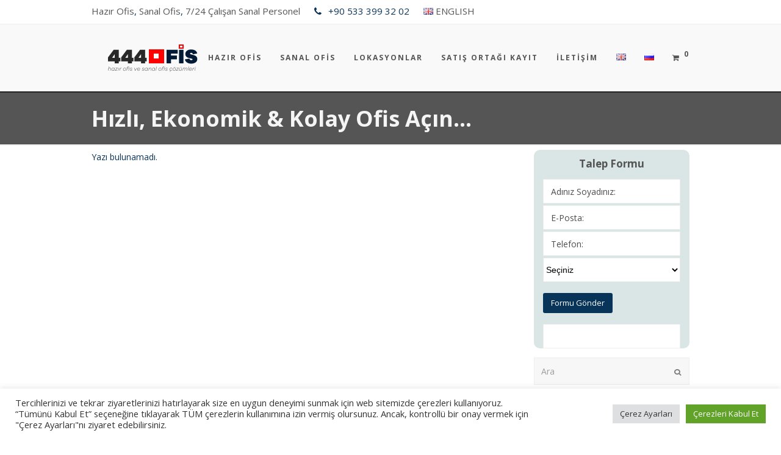

--- FILE ---
content_type: text/html; charset=UTF-8
request_url: https://444ofis.com/resmi-adres/
body_size: 20400
content:
<!DOCTYPE html>
<html dir="ltr" lang="tr-TR" itemscope itemtype="http://schema.org/WebPage">
<head>

<!-- Google Tag Manager -->

<script>(function(w,d,s,l,i){w[l]=w[l]||[];w[l].push({'gtm.start':

new Date().getTime(),event:'gtm.js'});var f=d.getElementsByTagName(s)[0],

j=d.createElement(s),dl=l!='dataLayer'?'&l='+l:'';j.async=true;j.src=

'https://www.googletagmanager.com/gtm.js?id='+i+dl;f.parentNode.insertBefore(j,f);

})(window,document,'script','dataLayer','GTM-KSDKVFS');</script>

<!-- End Google Tag Manager -->

<meta charset="UTF-8">
<link rel="profile" href="http://gmpg.org/xfn/11">
<title>Hazır Ofis, Sanal Ofis, Yasal Adres, Toplantı Odası | 444Ofis.com</title>
	<style>img:is([sizes="auto" i], [sizes^="auto," i]) { contain-intrinsic-size: 3000px 1500px }</style>
	
		<!-- All in One SEO 4.2.8 - aioseo.com -->
		<meta name="description" content="Hızlı, Ekonomik &amp; Kolay Ofis Açın! Sekreterli Eşyalı Mobilyalı ve Tam Donanımlı Hazır Ofis, Sanal Ofis, Kiralık Toplantı Odası, Çalışma Masası, Yasal İş Adresi." />
		<meta name="robots" content="max-image-preview:large" />
		<link rel="canonical" href="https://444ofis.com/resmi-adres/" />
		<meta name="generator" content="All in One SEO (AIOSEO) 4.2.8 " />
		<script type="application/ld+json" class="aioseo-schema">
			{"@context":"https:\/\/schema.org","@graph":[{"@type":"BreadcrumbList","@id":"https:\/\/444ofis.com\/resmi-adres\/#breadcrumblist","itemListElement":[{"@type":"ListItem","@id":"https:\/\/444ofis.com\/#listItem","position":1,"item":{"@type":"WebPage","@id":"https:\/\/444ofis.com\/","name":"Ev","description":"H\u0131zl\u0131, Ekonomik & Kolay Ofis A\u00e7\u0131n! Sekreterli E\u015fyal\u0131 Mobilyal\u0131 ve Tam Donan\u0131ml\u0131 Haz\u0131r Ofis, Sanal Ofis, Kiral\u0131k Toplant\u0131 Odas\u0131, \u00c7al\u0131\u015fma Masas\u0131, Yasal \u0130\u015f Adresi.","url":"https:\/\/444ofis.com\/"}}]},{"@type":"CollectionPage","@id":"https:\/\/444ofis.com\/resmi-adres\/#collectionpage","url":"https:\/\/444ofis.com\/resmi-adres\/","name":"Haz\u0131r Ofis, Sanal Ofis, Yasal Adres, Toplant\u0131 Odas\u0131 | 444Ofis.com","description":"H\u0131zl\u0131, Ekonomik & Kolay Ofis A\u00e7\u0131n! Sekreterli E\u015fyal\u0131 Mobilyal\u0131 ve Tam Donan\u0131ml\u0131 Haz\u0131r Ofis, Sanal Ofis, Kiral\u0131k Toplant\u0131 Odas\u0131, \u00c7al\u0131\u015fma Masas\u0131, Yasal \u0130\u015f Adresi.","inLanguage":"tr-TR","isPartOf":{"@id":"https:\/\/444ofis.com\/#website"},"breadcrumb":{"@id":"https:\/\/444ofis.com\/resmi-adres\/#breadcrumblist"},"about":{"@id":"https:\/\/444ofis.com\/#organization"}},{"@type":"Organization","@id":"https:\/\/444ofis.com\/#organization","name":"Sekreterli Haz\u0131r Ofis, Sanal Ofis, Toplant\u0131 Odas\u0131 Kiralama Fiyatlar\u0131","url":"https:\/\/444ofis.com\/"},{"@type":"WebSite","@id":"https:\/\/444ofis.com\/#website","url":"https:\/\/444ofis.com\/","name":"Haz\u0131r Ofis, Sanal Ofis, Toplant\u0131 Odas\u0131 Kiralama Fiyatlar\u0131","description":"H\u0131zl\u0131, Ekonomik & Kolay Ofis A\u00e7\u0131n...","inLanguage":"tr-TR","publisher":{"@id":"https:\/\/444ofis.com\/#organization"},"potentialAction":{"@type":"SearchAction","target":{"@type":"EntryPoint","urlTemplate":"https:\/\/444ofis.com\/?s={search_term_string}"},"query-input":"required name=search_term_string"}}]}
		</script>
		<!-- All in One SEO -->

<link rel="alternate" href="https://444ofis.com/" hreflang="tr" />
<link rel="alternate" href="https://444ofis.com/en/" hreflang="en" />
<link rel="alternate" href="https://444ofis.com/ru/" hreflang="ru" />
<meta name="viewport" content="width=device-width, initial-scale=1">
<meta name="generator" content="Total WordPress Theme 4.6.5" />
<meta http-equiv="X-UA-Compatible" content="IE=edge" />
<link rel='dns-prefetch' href='//www.google.com' />
<link rel='dns-prefetch' href='//fonts.googleapis.com' />
<link rel="alternate" type="application/rss+xml" title="Hazır Ofis, Sanal Ofis, Toplantı Odası Kiralama Fiyatları &raquo; akışı" href="https://444ofis.com/feed/" />
<link rel="alternate" type="application/rss+xml" title="Hazır Ofis, Sanal Ofis, Toplantı Odası Kiralama Fiyatları &raquo; yorum akışı" href="https://444ofis.com/comments/feed/" />
		<!-- This site uses the Google Analytics by MonsterInsights plugin v9.11.1 - Using Analytics tracking - https://www.monsterinsights.com/ -->
		<!-- Note: MonsterInsights is not currently configured on this site. The site owner needs to authenticate with Google Analytics in the MonsterInsights settings panel. -->
					<!-- No tracking code set -->
				<!-- / Google Analytics by MonsterInsights -->
		<link rel='stylesheet' id='sgr-css' href='https://444ofis.com/wp-content/plugins/simple-google-recaptcha/sgr.css?ver=1670321102' type='text/css' media='all' />
<link rel='stylesheet' id='js_composer_front-css' href='https://444ofis.com/wp-content/plugins/js_composer/assets/css/js_composer.min.css?ver=5.4.7' type='text/css' media='all' />
<link rel='stylesheet' id='wp-block-library-css' href='https://444ofis.com/wp-includes/css/dist/block-library/style.min.css?ver=6.7.4' type='text/css' media='all' />
<link rel='stylesheet' id='wc-block-vendors-style-css' href='https://444ofis.com/wp-content/plugins/woocommerce/packages/woocommerce-blocks/build/vendors-style.css?ver=4.7.2' type='text/css' media='all' />
<link rel='stylesheet' id='wc-block-style-css' href='https://444ofis.com/wp-content/plugins/woocommerce/packages/woocommerce-blocks/build/style.css?ver=4.7.2' type='text/css' media='all' />
<style id='classic-theme-styles-inline-css' type='text/css'>
/*! This file is auto-generated */
.wp-block-button__link{color:#fff;background-color:#32373c;border-radius:9999px;box-shadow:none;text-decoration:none;padding:calc(.667em + 2px) calc(1.333em + 2px);font-size:1.125em}.wp-block-file__button{background:#32373c;color:#fff;text-decoration:none}
</style>
<style id='global-styles-inline-css' type='text/css'>
:root{--wp--preset--aspect-ratio--square: 1;--wp--preset--aspect-ratio--4-3: 4/3;--wp--preset--aspect-ratio--3-4: 3/4;--wp--preset--aspect-ratio--3-2: 3/2;--wp--preset--aspect-ratio--2-3: 2/3;--wp--preset--aspect-ratio--16-9: 16/9;--wp--preset--aspect-ratio--9-16: 9/16;--wp--preset--color--black: #000000;--wp--preset--color--cyan-bluish-gray: #abb8c3;--wp--preset--color--white: #ffffff;--wp--preset--color--pale-pink: #f78da7;--wp--preset--color--vivid-red: #cf2e2e;--wp--preset--color--luminous-vivid-orange: #ff6900;--wp--preset--color--luminous-vivid-amber: #fcb900;--wp--preset--color--light-green-cyan: #7bdcb5;--wp--preset--color--vivid-green-cyan: #00d084;--wp--preset--color--pale-cyan-blue: #8ed1fc;--wp--preset--color--vivid-cyan-blue: #0693e3;--wp--preset--color--vivid-purple: #9b51e0;--wp--preset--gradient--vivid-cyan-blue-to-vivid-purple: linear-gradient(135deg,rgba(6,147,227,1) 0%,rgb(155,81,224) 100%);--wp--preset--gradient--light-green-cyan-to-vivid-green-cyan: linear-gradient(135deg,rgb(122,220,180) 0%,rgb(0,208,130) 100%);--wp--preset--gradient--luminous-vivid-amber-to-luminous-vivid-orange: linear-gradient(135deg,rgba(252,185,0,1) 0%,rgba(255,105,0,1) 100%);--wp--preset--gradient--luminous-vivid-orange-to-vivid-red: linear-gradient(135deg,rgba(255,105,0,1) 0%,rgb(207,46,46) 100%);--wp--preset--gradient--very-light-gray-to-cyan-bluish-gray: linear-gradient(135deg,rgb(238,238,238) 0%,rgb(169,184,195) 100%);--wp--preset--gradient--cool-to-warm-spectrum: linear-gradient(135deg,rgb(74,234,220) 0%,rgb(151,120,209) 20%,rgb(207,42,186) 40%,rgb(238,44,130) 60%,rgb(251,105,98) 80%,rgb(254,248,76) 100%);--wp--preset--gradient--blush-light-purple: linear-gradient(135deg,rgb(255,206,236) 0%,rgb(152,150,240) 100%);--wp--preset--gradient--blush-bordeaux: linear-gradient(135deg,rgb(254,205,165) 0%,rgb(254,45,45) 50%,rgb(107,0,62) 100%);--wp--preset--gradient--luminous-dusk: linear-gradient(135deg,rgb(255,203,112) 0%,rgb(199,81,192) 50%,rgb(65,88,208) 100%);--wp--preset--gradient--pale-ocean: linear-gradient(135deg,rgb(255,245,203) 0%,rgb(182,227,212) 50%,rgb(51,167,181) 100%);--wp--preset--gradient--electric-grass: linear-gradient(135deg,rgb(202,248,128) 0%,rgb(113,206,126) 100%);--wp--preset--gradient--midnight: linear-gradient(135deg,rgb(2,3,129) 0%,rgb(40,116,252) 100%);--wp--preset--font-size--small: 13px;--wp--preset--font-size--medium: 20px;--wp--preset--font-size--large: 36px;--wp--preset--font-size--x-large: 42px;--wp--preset--spacing--20: 0.44rem;--wp--preset--spacing--30: 0.67rem;--wp--preset--spacing--40: 1rem;--wp--preset--spacing--50: 1.5rem;--wp--preset--spacing--60: 2.25rem;--wp--preset--spacing--70: 3.38rem;--wp--preset--spacing--80: 5.06rem;--wp--preset--shadow--natural: 6px 6px 9px rgba(0, 0, 0, 0.2);--wp--preset--shadow--deep: 12px 12px 50px rgba(0, 0, 0, 0.4);--wp--preset--shadow--sharp: 6px 6px 0px rgba(0, 0, 0, 0.2);--wp--preset--shadow--outlined: 6px 6px 0px -3px rgba(255, 255, 255, 1), 6px 6px rgba(0, 0, 0, 1);--wp--preset--shadow--crisp: 6px 6px 0px rgba(0, 0, 0, 1);}:where(.is-layout-flex){gap: 0.5em;}:where(.is-layout-grid){gap: 0.5em;}body .is-layout-flex{display: flex;}.is-layout-flex{flex-wrap: wrap;align-items: center;}.is-layout-flex > :is(*, div){margin: 0;}body .is-layout-grid{display: grid;}.is-layout-grid > :is(*, div){margin: 0;}:where(.wp-block-columns.is-layout-flex){gap: 2em;}:where(.wp-block-columns.is-layout-grid){gap: 2em;}:where(.wp-block-post-template.is-layout-flex){gap: 1.25em;}:where(.wp-block-post-template.is-layout-grid){gap: 1.25em;}.has-black-color{color: var(--wp--preset--color--black) !important;}.has-cyan-bluish-gray-color{color: var(--wp--preset--color--cyan-bluish-gray) !important;}.has-white-color{color: var(--wp--preset--color--white) !important;}.has-pale-pink-color{color: var(--wp--preset--color--pale-pink) !important;}.has-vivid-red-color{color: var(--wp--preset--color--vivid-red) !important;}.has-luminous-vivid-orange-color{color: var(--wp--preset--color--luminous-vivid-orange) !important;}.has-luminous-vivid-amber-color{color: var(--wp--preset--color--luminous-vivid-amber) !important;}.has-light-green-cyan-color{color: var(--wp--preset--color--light-green-cyan) !important;}.has-vivid-green-cyan-color{color: var(--wp--preset--color--vivid-green-cyan) !important;}.has-pale-cyan-blue-color{color: var(--wp--preset--color--pale-cyan-blue) !important;}.has-vivid-cyan-blue-color{color: var(--wp--preset--color--vivid-cyan-blue) !important;}.has-vivid-purple-color{color: var(--wp--preset--color--vivid-purple) !important;}.has-black-background-color{background-color: var(--wp--preset--color--black) !important;}.has-cyan-bluish-gray-background-color{background-color: var(--wp--preset--color--cyan-bluish-gray) !important;}.has-white-background-color{background-color: var(--wp--preset--color--white) !important;}.has-pale-pink-background-color{background-color: var(--wp--preset--color--pale-pink) !important;}.has-vivid-red-background-color{background-color: var(--wp--preset--color--vivid-red) !important;}.has-luminous-vivid-orange-background-color{background-color: var(--wp--preset--color--luminous-vivid-orange) !important;}.has-luminous-vivid-amber-background-color{background-color: var(--wp--preset--color--luminous-vivid-amber) !important;}.has-light-green-cyan-background-color{background-color: var(--wp--preset--color--light-green-cyan) !important;}.has-vivid-green-cyan-background-color{background-color: var(--wp--preset--color--vivid-green-cyan) !important;}.has-pale-cyan-blue-background-color{background-color: var(--wp--preset--color--pale-cyan-blue) !important;}.has-vivid-cyan-blue-background-color{background-color: var(--wp--preset--color--vivid-cyan-blue) !important;}.has-vivid-purple-background-color{background-color: var(--wp--preset--color--vivid-purple) !important;}.has-black-border-color{border-color: var(--wp--preset--color--black) !important;}.has-cyan-bluish-gray-border-color{border-color: var(--wp--preset--color--cyan-bluish-gray) !important;}.has-white-border-color{border-color: var(--wp--preset--color--white) !important;}.has-pale-pink-border-color{border-color: var(--wp--preset--color--pale-pink) !important;}.has-vivid-red-border-color{border-color: var(--wp--preset--color--vivid-red) !important;}.has-luminous-vivid-orange-border-color{border-color: var(--wp--preset--color--luminous-vivid-orange) !important;}.has-luminous-vivid-amber-border-color{border-color: var(--wp--preset--color--luminous-vivid-amber) !important;}.has-light-green-cyan-border-color{border-color: var(--wp--preset--color--light-green-cyan) !important;}.has-vivid-green-cyan-border-color{border-color: var(--wp--preset--color--vivid-green-cyan) !important;}.has-pale-cyan-blue-border-color{border-color: var(--wp--preset--color--pale-cyan-blue) !important;}.has-vivid-cyan-blue-border-color{border-color: var(--wp--preset--color--vivid-cyan-blue) !important;}.has-vivid-purple-border-color{border-color: var(--wp--preset--color--vivid-purple) !important;}.has-vivid-cyan-blue-to-vivid-purple-gradient-background{background: var(--wp--preset--gradient--vivid-cyan-blue-to-vivid-purple) !important;}.has-light-green-cyan-to-vivid-green-cyan-gradient-background{background: var(--wp--preset--gradient--light-green-cyan-to-vivid-green-cyan) !important;}.has-luminous-vivid-amber-to-luminous-vivid-orange-gradient-background{background: var(--wp--preset--gradient--luminous-vivid-amber-to-luminous-vivid-orange) !important;}.has-luminous-vivid-orange-to-vivid-red-gradient-background{background: var(--wp--preset--gradient--luminous-vivid-orange-to-vivid-red) !important;}.has-very-light-gray-to-cyan-bluish-gray-gradient-background{background: var(--wp--preset--gradient--very-light-gray-to-cyan-bluish-gray) !important;}.has-cool-to-warm-spectrum-gradient-background{background: var(--wp--preset--gradient--cool-to-warm-spectrum) !important;}.has-blush-light-purple-gradient-background{background: var(--wp--preset--gradient--blush-light-purple) !important;}.has-blush-bordeaux-gradient-background{background: var(--wp--preset--gradient--blush-bordeaux) !important;}.has-luminous-dusk-gradient-background{background: var(--wp--preset--gradient--luminous-dusk) !important;}.has-pale-ocean-gradient-background{background: var(--wp--preset--gradient--pale-ocean) !important;}.has-electric-grass-gradient-background{background: var(--wp--preset--gradient--electric-grass) !important;}.has-midnight-gradient-background{background: var(--wp--preset--gradient--midnight) !important;}.has-small-font-size{font-size: var(--wp--preset--font-size--small) !important;}.has-medium-font-size{font-size: var(--wp--preset--font-size--medium) !important;}.has-large-font-size{font-size: var(--wp--preset--font-size--large) !important;}.has-x-large-font-size{font-size: var(--wp--preset--font-size--x-large) !important;}
:where(.wp-block-post-template.is-layout-flex){gap: 1.25em;}:where(.wp-block-post-template.is-layout-grid){gap: 1.25em;}
:where(.wp-block-columns.is-layout-flex){gap: 2em;}:where(.wp-block-columns.is-layout-grid){gap: 2em;}
:root :where(.wp-block-pullquote){font-size: 1.5em;line-height: 1.6;}
</style>
<link rel='stylesheet' id='cookie-law-info-css' href='https://444ofis.com/wp-content/plugins/cookie-law-info/legacy/public/css/cookie-law-info-public.css?ver=3.0.6' type='text/css' media='all' />
<link rel='stylesheet' id='cookie-law-info-gdpr-css' href='https://444ofis.com/wp-content/plugins/cookie-law-info/legacy/public/css/cookie-law-info-gdpr.css?ver=3.0.6' type='text/css' media='all' />
<link rel='stylesheet' id='rs-plugin-settings-css' href='https://444ofis.com/wp-content/plugins/revslider/public/assets/css/settings.css?ver=5.4.7.2' type='text/css' media='all' />
<style id='rs-plugin-settings-inline-css' type='text/css'>
#rs-demo-id {}
</style>
<link rel='stylesheet' id='slicewp-style-css' href='https://444ofis.com/wp-content/plugins/slicewp/assets/css/style-front-end.css?ver=1.0.82' type='text/css' media='all' />
<link rel='stylesheet' id='woocommerce-general-css' href='https://444ofis.com/wp-content/plugins/woocommerce/assets/css/woocommerce.css?ver=5.2.5' type='text/css' media='all' />
<style id='woocommerce-inline-inline-css' type='text/css'>
.woocommerce form .form-row .required { visibility: visible; }
</style>
<link rel='stylesheet' id='wpex-style-css' href='https://444ofis.com/wp-content/themes/iofis/style.css?ver=4.6.5' type='text/css' media='all' />
<link rel='stylesheet' id='wpex-google-font-open-sans-css' href='//fonts.googleapis.com/css?family=Open+Sans:100,200,300,400,500,600,700,800,900,100i,200i,300i,400i,500i,600i,700i,800i,900i&#038;subset=latin' type='text/css' media='all' />
<link rel='stylesheet' id='wpex-woocommerce-css' href='https://444ofis.com/wp-content/themes/iofis/assets/css/wpex-woocommerce.css?ver=4.6.5' type='text/css' media='all' />
<link rel='stylesheet' id='wpex-woocommerce-responsive-css' href='https://444ofis.com/wp-content/themes/iofis/assets/css/wpex-woocommerce-responsive.css?ver=4.6.5' type='text/css' media='only screen and (max-width: 768px)' />
<link rel='stylesheet' id='wpex-visual-composer-css' href='https://444ofis.com/wp-content/themes/iofis/assets/css/wpex-visual-composer.css?ver=4.6.5' type='text/css' media='all' />
<link rel='stylesheet' id='wpex-visual-composer-extend-css' href='https://444ofis.com/wp-content/themes/iofis/assets/css/wpex-visual-composer-extend.css?ver=4.6.5' type='text/css' media='all' />
<link rel='stylesheet' id='contact-form-7-css' href='https://444ofis.com/wp-content/plugins/contact-form-7/includes/css/styles.css?ver=5.5.3' type='text/css' media='all' />
<link rel='stylesheet' id='popup-maker-site-css' href='//444ofis.com/wp-content/uploads/pum/pum-site-styles.css?generated=1670321425&#038;ver=1.17.1' type='text/css' media='all' />
<link rel='stylesheet' id='jquery-ui-style-css' href='https://444ofis.com/wp-content/plugins/woocommerce/assets/css/jquery-ui/jquery-ui.min.css?ver=5.2.5' type='text/css' media='all' />
<link rel='stylesheet' id='wcfm_fa_icon_css-css' href='https://444ofis.com/wp-content/plugins/wc-frontend-manager/assets/fonts/font-awesome/css/wcfmicon.min.css?ver=6.6.6' type='text/css' media='all' />
<link rel='stylesheet' id='wcfm_core_css-css' href='https://444ofis.com/wp-content/plugins/wc-frontend-manager/assets/css/min/wcfm-style-core.css?ver=6.6.6' type='text/css' media='all' />
<!--[if IE 8]>
<link rel='stylesheet' id='wpex-ie8-css' href='https://444ofis.com/wp-content/themes/iofis/assets/css/wpex-ie8.css?ver=4.6.5' type='text/css' media='all' />
<![endif]-->
<!--[if IE 9]>
<link rel='stylesheet' id='wpex-ie9-css' href='https://444ofis.com/wp-content/themes/iofis/assets/css/wpex-ie9.css?ver=4.6.5' type='text/css' media='all' />
<![endif]-->
<link rel='stylesheet' id='wpex-responsive-css' href='https://444ofis.com/wp-content/themes/iofis/assets/css/wpex-responsive.css?ver=4.6.5' type='text/css' media='all' />
<script type="text/javascript" id="sgr-js-extra">
/* <![CDATA[ */
var sgr = {"sgr_site_key":""};
/* ]]> */
</script>
<script type="text/javascript" src="https://444ofis.com/wp-content/plugins/simple-google-recaptcha/sgr.js?ver=1670321102" id="sgr-js"></script>
<script type="text/javascript" src="https://444ofis.com/wp-includes/js/jquery/jquery.min.js?ver=3.7.1" id="jquery-core-js"></script>
<script type="text/javascript" src="https://444ofis.com/wp-includes/js/jquery/jquery-migrate.min.js?ver=3.4.1" id="jquery-migrate-js"></script>
<script type="text/javascript" id="cookie-law-info-js-extra">
/* <![CDATA[ */
var Cli_Data = {"nn_cookie_ids":[],"cookielist":[],"non_necessary_cookies":[],"ccpaEnabled":"","ccpaRegionBased":"","ccpaBarEnabled":"","strictlyEnabled":["necessary","obligatoire"],"ccpaType":"gdpr","js_blocking":"1","custom_integration":"","triggerDomRefresh":"","secure_cookies":""};
var cli_cookiebar_settings = {"animate_speed_hide":"500","animate_speed_show":"500","background":"#FFF","border":"#b1a6a6c2","border_on":"","button_1_button_colour":"#61a229","button_1_button_hover":"#4e8221","button_1_link_colour":"#fff","button_1_as_button":"1","button_1_new_win":"","button_2_button_colour":"#333","button_2_button_hover":"#292929","button_2_link_colour":"#444","button_2_as_button":"","button_2_hidebar":"","button_3_button_colour":"#dedfe0","button_3_button_hover":"#b2b2b3","button_3_link_colour":"#333333","button_3_as_button":"1","button_3_new_win":"","button_4_button_colour":"#dedfe0","button_4_button_hover":"#b2b2b3","button_4_link_colour":"#333333","button_4_as_button":"1","button_7_button_colour":"#61a229","button_7_button_hover":"#4e8221","button_7_link_colour":"#fff","button_7_as_button":"1","button_7_new_win":"","font_family":"inherit","header_fix":"","notify_animate_hide":"1","notify_animate_show":"","notify_div_id":"#cookie-law-info-bar","notify_position_horizontal":"right","notify_position_vertical":"bottom","scroll_close":"","scroll_close_reload":"","accept_close_reload":"","reject_close_reload":"","showagain_tab":"","showagain_background":"#fff","showagain_border":"#000","showagain_div_id":"#cookie-law-info-again","showagain_x_position":"100px","text":"#333333","show_once_yn":"","show_once":"10000","logging_on":"","as_popup":"","popup_overlay":"1","bar_heading_text":"","cookie_bar_as":"banner","popup_showagain_position":"bottom-right","widget_position":"left"};
var log_object = {"ajax_url":"https:\/\/444ofis.com\/wp-admin\/admin-ajax.php"};
/* ]]> */
</script>
<script type="text/javascript" src="https://444ofis.com/wp-content/plugins/cookie-law-info/legacy/public/js/cookie-law-info-public.js?ver=3.0.6" id="cookie-law-info-js"></script>
<script type="text/javascript" src="https://444ofis.com/wp-content/plugins/revslider/public/assets/js/jquery.themepunch.tools.min.js?ver=5.4.7.2" id="tp-tools-js"></script>
<script type="text/javascript" src="https://444ofis.com/wp-content/plugins/revslider/public/assets/js/jquery.themepunch.revolution.min.js?ver=5.4.7.2" id="revmin-js"></script>
<script type="text/javascript" id="slicewp-script-tracking-js-before">
/* <![CDATA[ */
var slicewp_ajaxurl = "https:\/\/444ofis.com\/wp-admin\/admin-ajax.php";
var slicewp = {"ajaxurl":"https:\/\/444ofis.com\/wp-admin\/admin-ajax.php","cookie_duration":30,"affiliate_credit":"last","affiliate_keyword":"r"};
/* ]]> */
</script>
<script type="text/javascript" src="https://444ofis.com/wp-content/plugins/slicewp/assets/js/script-trk.js?ver=1.0.82" id="slicewp-script-tracking-js"></script>
<script type="text/javascript" src="https://444ofis.com/wp-content/plugins/woocommerce/assets/js/jquery-blockui/jquery.blockUI.min.js?ver=2.70" id="jquery-blockui-js"></script>
<script type="text/javascript" id="wc-add-to-cart-js-extra">
/* <![CDATA[ */
var wc_add_to_cart_params = {"ajax_url":"\/wp-admin\/admin-ajax.php","wc_ajax_url":"\/?wc-ajax=%%endpoint%%","i18n_view_cart":"View cart","cart_url":"https:\/\/444ofis.com\/cart\/","is_cart":"","cart_redirect_after_add":"no"};
/* ]]> */
</script>
<script type="text/javascript" src="https://444ofis.com/wp-content/plugins/woocommerce/assets/js/frontend/add-to-cart.min.js?ver=5.2.5" id="wc-add-to-cart-js"></script>
<script type="text/javascript" src="https://444ofis.com/wp-content/plugins/js_composer/assets/js/vendors/woocommerce-add-to-cart.js?ver=5.4.7" id="vc_woocommerce-add-to-cart-js-js"></script>
<!--[if lt IE 9]>
<script type="text/javascript" src="https://444ofis.com/wp-content/themes/iofis/assets/js/dynamic/html5.js?ver=4.6.5" id="wpex-html5shiv-js"></script>
<![endif]-->
<link rel="https://api.w.org/" href="https://444ofis.com/wp-json/" /><link rel="EditURI" type="application/rsd+xml" title="RSD" href="https://444ofis.com/xmlrpc.php?rsd" />
<meta name="generator" content="WordPress 6.7.4" />
<meta name="generator" content="WooCommerce 5.2.5" />
	<noscript><style>.woocommerce-product-gallery{ opacity: 1 !important; }</style></noscript>
	<!--[if lte IE 9]><link rel="stylesheet" type="text/css" href="https://444ofis.com/wp-content/plugins/js_composer/assets/css/vc_lte_ie9.min.css" media="screen"><![endif]--><noscript><style>body .wpex-vc-row-stretched, body .vc_row-o-full-height { visibility: visible; }</style></noscript><script type="text/javascript">function setREVStartSize(e){									
						try{ e.c=jQuery(e.c);var i=jQuery(window).width(),t=9999,r=0,n=0,l=0,f=0,s=0,h=0;
							if(e.responsiveLevels&&(jQuery.each(e.responsiveLevels,function(e,f){f>i&&(t=r=f,l=e),i>f&&f>r&&(r=f,n=e)}),t>r&&(l=n)),f=e.gridheight[l]||e.gridheight[0]||e.gridheight,s=e.gridwidth[l]||e.gridwidth[0]||e.gridwidth,h=i/s,h=h>1?1:h,f=Math.round(h*f),"fullscreen"==e.sliderLayout){var u=(e.c.width(),jQuery(window).height());if(void 0!=e.fullScreenOffsetContainer){var c=e.fullScreenOffsetContainer.split(",");if (c) jQuery.each(c,function(e,i){u=jQuery(i).length>0?u-jQuery(i).outerHeight(!0):u}),e.fullScreenOffset.split("%").length>1&&void 0!=e.fullScreenOffset&&e.fullScreenOffset.length>0?u-=jQuery(window).height()*parseInt(e.fullScreenOffset,0)/100:void 0!=e.fullScreenOffset&&e.fullScreenOffset.length>0&&(u-=parseInt(e.fullScreenOffset,0))}f=u}else void 0!=e.minHeight&&f<e.minHeight&&(f=e.minHeight);e.c.closest(".rev_slider_wrapper").css({height:f})					
						}catch(d){console.log("Failure at Presize of Slider:"+d)}						
					};</script>
<noscript><style type="text/css"> .wpb_animate_when_almost_visible { opacity: 1; }</style></noscript><style type="text/css" data-type="wpex-css" id="wpex-css">/*VC META CSS*/.vc_custom_1535702481284{padding-top:20px !important;padding-bottom:15px !important;background-color:#262626 !important}/*TYPOGRAPHY*/body{font-family:"Open Sans";font-size:14px;color:#093459}#site-navigation .dropdown-menu a{font-weight:700;font-size:12px;letter-spacing:2px;text-transform:uppercase}#site-navigation .dropdown-menu ul a{font-size:12px;letter-spacing:0;text-transform:capitalize}.blog-entry-title.entry-title,.blog-entry-title.entry-title a,.blog-entry-title.entry-title a:hover{font-weight:600;font-size:21px}h1,h2,h3,h4,h5,h6,.theme-heading,.page-header-title,.heading-typography,.widget-title,.wpex-widget-recent-posts-title,.comment-reply-title,.vcex-heading,.entry-title,.sidebar-box .widget-title,.search-entry h2{color:#001c33;line-height:1.25}.theme-heading{font-size:18px;margin:0 0 25px}.sidebar-box .widget-title{font-weight:700;font-size:13px;letter-spacing:1px;text-transform:uppercase}.footer-callout-content{font-size:21px}/*FOOTER BUILDER*/#footer-builder{background-color:#262626}/*Shrink Fixed header*/.shrink-sticky-header #site-logo img{max-height:60px !important}.sticky-header-shrunk #site-header-inner{height:70px}.shrink-sticky-header.sticky-header-shrunk .navbar-style-five .dropdown-menu >li >a{height:50px}.shrink-sticky-header.sticky-header-shrunk #site-logo img{max-height:50px !important}/*Logo Height*/#site-logo img{max-height:50px}/*ADVANCED STYLING CSS*/.is-sticky #site-header{border-color:transparent}#mobile-menu .wpex-bars>span,#mobile-menu .wpex-bars>span::before,#mobile-menu .wpex-bars>span::after{background-color:#555555}#mobile-menu a:hover .wpex-bars>span,#mobile-menu a:hover .wpex-bars>span::before,#mobile-menu a:hover .wpex-bars>span::after{background-color:#dd9933}/*CUSTOMIZER STYLING*/.page-header{margin-bottom:7px}.page-header.wpex-supports-mods{background-color:#555555;border-top-color:#222222;border-width:2px}.page-header.wpex-supports-mods .page-header-title{color:#f5f5f5}#site-scroll-top{border-width:2px;width:30px;height:30px;line-height:30px;font-size:14px;border-radius:3px;right:20px;bottom:70px;color:#093459;background-color:#ffffff;border-color:#093459}#site-scroll-top:hover{color:#ffffff;background-color:#093459;border-color:#093459}a,h1 a:hover,h2 a:hover,h3 a:hover,h4 a:hover,h5 a:hover,h6 a:hover,.entry-title a:hover,.woocommerce .woocommerce-error a.button,.woocommerce .woocommerce-info a.button,.woocommerce .woocommerce-message a.button{color:#1161a6}.theme-button,input[type="submit"],button,#site-navigation .menu-button >a >span.link-inner{background:#093459}.theme-button:hover,input[type="submit"]:hover,button:hover,#site-navigation .menu-button >a:hover >span.link-inner{background:#0c4678}#top-bar{padding-top:9px;padding-bottom:9px}#site-header{background-color:#f9f9f9}#site-header-sticky-wrapper{background-color:#f9f9f9}#site-header-sticky-wrapper.is-sticky #site-header{background-color:#f9f9f9}.footer-has-reveal #site-header{background-color:#f9f9f9}#searchform-header-replace{background-color:#f9f9f9}body.wpex-has-vertical-header #site-header{background-color:#f9f9f9}#site-navigation .dropdown-menu >li >a{color:#555555}#site-navigation .dropdown-menu >li >a:hover,#site-navigation .dropdown-menu >li.sfHover >a{color:#ffffff}#site-navigation .dropdown-menu >.current-menu-item >a,#site-navigation .dropdown-menu >.current-menu-parent >a{color:#ffffff}#site-navigation .dropdown-menu >li >a:hover >span.link-inner,#site-navigation .dropdown-menu >li.sfHover >a >span.link-inner{background-color:#0162a3}#site-navigation .dropdown-menu >.current-menu-item >a >span.link-inner,#site-navigation .dropdown-menu >.current-menu-parent >a >span.link-inner{background-color:#0162a3}#site-header #site-navigation .dropdown-menu ul{background-color:#093459}#site-header #site-navigation .dropdown-menu ul >li >a{color:#ffffff}#site-header #site-navigation .dropdown-menu ul >li >a:hover{background-color:#1785e4}#site-header #site-navigation .dropdown-menu ul >.current-menu-item >a{color:#ffffff}#mobile-menu a{color:#555555}#mobile-menu a:hover{color:#dd9933}#sidr-main{background-color:#001021}#sidr-main li,#sidr-main ul,.sidr-class-mobile-menu-searchform input,.sidr-class-mobile-menu-searchform input:focus{border-color:#04192b}#sidr-main,.sidr-class-wpex-close{color:#ffffff}.sidr a:hover,.sidr-class-menu-item-has-children.active >a{color:#ffffff}#footer-callout-wrap{background-color:#04192b;border-color:#04192b;color:#ffffff}#footer-callout .theme-button{border-radius:3px!important;background:#093459}#footer-callout .theme-button:hover{background:#0c4678}#footer-bottom-inner{padding:7px}.vc_column-inner{margin-bottom:40px}</style>
</head>

<body class="home blog wp-custom-logo theme-iofis woocommerce-no-js wpex-theme wpex-responsive full-width-main-layout no-composer wpex-live-site content-right-sidebar has-sidebar has-topbar sidebar-widget-icons hasnt-overlay-header smooth-fonts wpex-mobile-toggle-menu-icon_buttons has-mobile-menu wpb-js-composer js-comp-ver-5.4.7 vc_responsive wcfm-theme-total">


<!-- Google Tag Manager (noscript) -->

<noscript><iframe src="https://www.googletagmanager.com/ns.html?id=GTM-KSDKVFS"

height="0" width="0" style="display:none;visibility:hidden"></iframe></noscript>

<!-- End Google Tag Manager (noscript) -->



	
<a href="#content" class="skip-to-content">skip to Main Content</a><span data-ls_id="#site_top"></span>
	<div id="outer-wrap" class="clr">

		
		<div id="wrap" class="clr">

			

	<div id="top-bar-wrap" class="clr">
		<div id="top-bar" class="clr container">
			
	<div id="top-bar-content" class="wpex-clr has-content top-bar-left">

		
		
			<span class="wpex-inline" style="font-size: 15px; line-height: 17px;  margin-top: -5px;"><a title="İstanbul'da Hazır Ofisiniz" href="http://444ofis.com/hizmet/hazir-ofis/">Hazır Ofis</a>, <a title="İstanbul'da Sanal Ofisiniz" href="http://444ofis.com/hizmet/sanal-ofis/">Sanal Ofis</a>, <a title="7/24 Çalışan Sanal Asistan & Personel" href="https://444ofis.com/hizmet/yapay-zeka-destekli-sanal-personel/
">7/24 Çalışan Sanal Personel</a></span>
<span class="wpex-inline" style="font-size: 15px; line-height: 17px;  margin-top: -5px;"><span class="fa fa-phone"></span> +90 533 399 32 02</span>
<span class="wpex-inline" style="font-size: 15px; line-height: 17px;  margin-top: -5px;"><img src="https://444ofis.com/wp-content/uploads/2020/09/en-bayrak.png"> <a title="ENGLISH" href="http://444ofis.com/en/">ENGLISH</a></span>


		
	</div><!-- #top-bar-content -->


		</div><!-- #top-bar -->
	</div><!-- #top-bar-wrap -->



<header id="site-header" class="header-one wpex-dropdown-style-minimal-sq fixed-scroll shrink-sticky-header anim-shrink-header custom-bg dyn-styles clr" itemscope="itemscope" itemtype="http://schema.org/WPHeader">

	
	<div id="site-header-inner" class="container clr">

		
<div id="site-logo" class="site-branding clr header-one-logo">
	<div id="site-logo-inner" class="clr"><a href="https://444ofis.com/" rel="home" class="main-logo"><img src="https://444ofis.com/wp-content/uploads/2018/08/444ofis-logo-s.png" alt="Hazır Ofis, Sanal Ofis, Toplantı Odası Kiralama Fiyatları" class="logo-img" data-no-retina="data-no-retina" height="50" /></a></div>
</div>
	
	<div id="site-navigation-wrap" class="navbar-style-one wpex-dropdowns-caret clr">

		<nav id="site-navigation" class="navigation main-navigation clr" itemscope="itemscope" itemtype="http://schema.org/SiteNavigationElement" aria-label="Main menu">

			
				<ul id="menu-main" class="dropdown-menu sf-menu"><li id="menu-item-219" class="menu-item menu-item-type-custom menu-item-object-custom menu-item-219"><a href="/hizmet/hazir-ofis/"><span class="link-inner">Hazır Ofis</span></a></li>
<li id="menu-item-220" class="menu-item menu-item-type-custom menu-item-object-custom menu-item-220"><a href="/hizmet/sanal-ofis/"><span class="link-inner">Sanal Ofis</span></a></li>
<li id="menu-item-7410" class="menu-item menu-item-type-custom menu-item-object-custom menu-item-7410"><a href="https://444ofis.com/shop/"><span class="link-inner">Lokasyonlar</span></a></li>
<li id="menu-item-7411" class="menu-item menu-item-type-custom menu-item-object-custom menu-item-7411"><a href="https://444ofis.com/affiliate-registration/"><span class="link-inner">Satış Ortağı Kayıt</span></a></li>
<li id="menu-item-67" class="menu-item menu-item-type-post_type menu-item-object-page menu-item-67"><a href="https://444ofis.com/iletisim/"><span class="link-inner">İletişim</span></a></li>
<li id="menu-item-8792-en" class="lang-item lang-item-1140 lang-item-en lang-item-first menu-item menu-item-type-custom menu-item-object-custom menu-item-8792-en"><a href="https://444ofis.com/en/" hreflang="en-GB" lang="en-GB"><span class="link-inner"><img src="[data-uri]" alt="English" width="16" height="11" style="width: 16px; height: 11px;" /></span></a></li>
<li id="menu-item-8792-ru" class="lang-item lang-item-2226 lang-item-ru menu-item menu-item-type-custom menu-item-object-custom menu-item-8792-ru"><a href="https://444ofis.com/ru/" hreflang="ru-RU" lang="ru-RU"><span class="link-inner"><img src="[data-uri]" alt="Русский" width="16" height="11" style="width: 16px; height: 11px;" /></span></a></li>
<li class="woo-menu-icon wpex-menu-extra wcmenucart-toggle-drop_down toggle-cart-widget"><a href="https://444ofis.com/cart/" class="wcmenucart wcmenucart-items-0"><span class="link-inner"><span class="wcmenucart-count"><span class="wcmenucart-icon fa fa-shopping-cart"></span><span class="wcmenucart-text">Mağaza</span><span class="wcmenucart-details count">0</span></span></span></a></li></ul>
			
		</nav><!-- #site-navigation -->

	</div><!-- #site-navigation-wrap -->

	

<div id="mobile-menu" class="clr wpex-mobile-menu-toggle wpex-hidden"><a href="#" class="mobile-menu-toggle" aria-label="Toggle mobile menu"><span class="wpex-bars" aria-hidden="true"><span></span></span><span class="screen-reader-text">Open Mobile Menu</span></a></div>
<div id="current-shop-items-dropdown">
	<div id="current-shop-items-inner" class="clr">
		<div class="widget woocommerce widget_shopping_cart"><h2 class="widgettitle">Cart</h2><div class="widget_shopping_cart_content"></div></div>	</div>
</div>
	</div><!-- #site-header-inner -->

	
</header><!-- #header -->


			
			<main id="main" class="site-main clr">

				

<header class="page-header wpex-supports-mods">
	
		
	<div class="page-header-inner container clr">
		<h1 class="page-header-title wpex-clr" itemprop="headline"><span>Hızlı, Ekonomik &amp; Kolay Ofis Açın...</span></h1>	</div><!-- .page-header-inner -->

	
</header><!-- .page-header -->


	<div id="content-wrap" class="container clr">

		
		<div id="primary" class="content-area clr">

			
			<div id="content" class="site-content">

				
				
					<article class="clr">Yazı bulunamadı.</article>

				
				 
			</div><!-- #content -->

		
		</div><!-- #primary -->

		

<aside id="sidebar" class="sidebar-container sidebar-primary" itemscope="itemscope" itemtype="http://schema.org/WPSideBar">

	
	<div id="sidebar-inner" class="clr">

		<div id="text-8" class="sidebar-box widget widget_text clr">			<div class="textwidget"><div role="form" class="wpcf7" id="wpcf7-f604-o3" lang="tr-TR" dir="ltr">
<div class="screen-reader-response"><p role="status" aria-live="polite" aria-atomic="true"></p> <ul></ul></div>
<form action="/resmi-adres/#wpcf7-f604-o3" method="post" class="wpcf7-form init" novalidate="novalidate" data-status="init">
<div style="display: none;">
<input type="hidden" name="_wpcf7" value="604" />
<input type="hidden" name="_wpcf7_version" value="5.5.3" />
<input type="hidden" name="_wpcf7_locale" value="tr_TR" />
<input type="hidden" name="_wpcf7_unit_tag" value="wpcf7-f604-o3" />
<input type="hidden" name="_wpcf7_container_post" value="0" />
<input type="hidden" name="_wpcf7_posted_data_hash" value="" />
<input type="hidden" name="_wpcf7_recaptcha_response" value="" />
</div>
<style>
.wpcf7 input[type="tel"],
.wpcf7 input[type="email"],
.wpcf7 input[type="text"],
.wpcf7 select
{
    background-color: #fff;
    color: #000;
    width: 100%;
    height: 40px;
    margin-top: 3px;
}</p>
<p>.wpcf7-submit {
    width: 100%;
    font-size: 15px !important;
    background: #4a97c2 !important;
    color: #fff !important;
    padding: 10px !important;</p>
<p>}
</style>
<div style="background: #dae5e5; border: 2px #c7dae5; border-radius: 10px; padding: 15px 15px 0px 15px;">
<p style="font-size:17px; line-height: 15px; font-weight: bold; text-align: center; color: #555555;">Talep Formu</p>
<div><span class="wpcf7-form-control-wrap your-name"><input type="text" name="your-name" value="" size="40" class="wpcf7-form-control wpcf7-text wpcf7-validates-as-required" aria-required="true" aria-invalid="false" placeholder="Adınız Soyadınız:" /></span></div>
<div><span class="wpcf7-form-control-wrap your-email"><input type="email" name="your-email" value="" size="40" class="wpcf7-form-control wpcf7-text wpcf7-email wpcf7-validates-as-required wpcf7-validates-as-email" aria-required="true" aria-invalid="false" placeholder="E-Posta:" /></span></div>
<div><span class="wpcf7-form-control-wrap telefon"><input type="tel" name="telefon" value="" size="40" class="wpcf7-form-control wpcf7-text wpcf7-tel wpcf7-validates-as-required wpcf7-validates-as-tel" aria-required="true" aria-invalid="false" placeholder="Telefon:" /></span></div>
<div><span class="wpcf7-form-control-wrap subject"><select name="subject" class="wpcf7-form-control wpcf7-select wpcf7-validates-as-required acilirmenu" aria-required="true" aria-invalid="false"><option value="Seçiniz">Seçiniz</option><option value="Hazır Ofis">Hazır Ofis</option><option value="Sanal Ofis">Sanal Ofis</option><option value="Toplantı Odası">Toplantı Odası</option><option value="Çalışma Masası">Çalışma Masası</option><option value="Telefon Cevaplama">Telefon Cevaplama</option><option value="İş Adresi">İş Adresi</option></select></span></p>
<p><span style="font-size:12px; font-style: italic; color: #555555;"></p>
<p class="submit_btn"><input type="submit" value="Formu Gönder" class="wpcf7-form-control has-spinner wpcf7-submit" /></p>
<p></span>
</div>
<p><span style="display:none"></p>
<input type="hidden" name="hidden-241" value="post_title" class="wpcf7-form-control wpcf7-hidden" />
<input type="hidden" name="hidden-242" value="post_url" class="wpcf7-form-control wpcf7-hidden" />
<div class="col-none"><span class="wpcf7-form-control-wrap referer-page"><input type="text" name="referer-page" value="" size="40" class="wpcf7-form-control wpcf7-text referer-page" aria-invalid="false" /></span></div>
<p></span></p>
<input type='hidden' class='wpcf7-pum' value='{"closepopup":false,"closedelay":0,"openpopup":false,"openpopup_id":0}' /><div class="wpcf7-response-output" aria-hidden="true"></div></form></div>
</div>
		</div><div id="search-2" class="sidebar-box widget widget_search clr">
<form method="get" class="searchform" action="https://444ofis.com/">
	<label>
		<span class="screen-reader-text">Ara</span>
		<input type="search" class="field" name="s" placeholder="Ara" />
	</label>
			<input type="hidden" name="lang" value="tr"/>
			<button type="submit" class="searchform-submit"><span class="fa fa-search" aria-hidden="true"></span><span class="screen-reader-text">Submit</span></button>
</form></div><div id="categories-2" class="sidebar-box widget widget_categories clr"><div class="widget-title">Kategoriler</div>
			<ul>
					<li class="cat-item cat-item-8"><a href="https://444ofis.com/category/en-iyi/">En İyi</a>
</li>
	<li class="cat-item cat-item-9"><a href="https://444ofis.com/category/en-uygun/">En Uygun</a>
</li>
	<li class="cat-item cat-item-61"><a href="https://444ofis.com/category/evden-calisma/">Evden Çalışma</a>
</li>
	<li class="cat-item cat-item-7"><a href="https://444ofis.com/category/fiyatlari/">Fiyatları</a>
</li>
	<li class="cat-item cat-item-1"><a href="https://444ofis.com/category/genel/">Genel</a>
</li>
	<li class="cat-item cat-item-64"><a href="https://444ofis.com/category/girisimcilik/">Girişimcilik</a>
</li>
	<li class="cat-item cat-item-66"><a href="https://444ofis.com/category/hazir-ofis/">Hazır ofis</a>
</li>
	<li class="cat-item cat-item-60"><a href="https://444ofis.com/category/home-ofis/">Home Ofis</a>
</li>
	<li class="cat-item cat-item-63"><a href="https://444ofis.com/category/is-kurmak/">İş Kurmak</a>
</li>
	<li class="cat-item cat-item-42"><a href="https://444ofis.com/category/istanbul/">İstanbul</a>
</li>
	<li class="cat-item cat-item-58"><a href="https://444ofis.com/category/kiralik-buro/">Kiralık Büro</a>
</li>
	<li class="cat-item cat-item-59"><a href="https://444ofis.com/category/kiralik-isyeri/">Kiralık İşyeri</a>
</li>
	<li class="cat-item cat-item-57"><a href="https://444ofis.com/category/kiralik-ofis/">Kiralık Ofis</a>
</li>
	<li class="cat-item cat-item-68"><a href="https://444ofis.com/category/paylasimli-ofis/">Paylaşımlı Ofis</a>
</li>
	<li class="cat-item cat-item-72"><a href="https://444ofis.com/category/sanal-is-adresi/">Sanal İş Adresi</a>
</li>
	<li class="cat-item cat-item-65"><a href="https://444ofis.com/category/sanal-ofis/">Sanal ofis</a>
</li>
	<li class="cat-item cat-item-67"><a href="https://444ofis.com/category/sanal-sekreter/">Sanal Sekreter</a>
</li>
	<li class="cat-item cat-item-70"><a href="https://444ofis.com/category/seminer-salonu/">Seminer Salonu</a>
</li>
	<li class="cat-item cat-item-69"><a href="https://444ofis.com/category/toplanti-salonu/">Toplantı Salonu</a>
</li>
	<li class="cat-item cat-item-18"><a href="https://444ofis.com/category/ucretleri/">Ücretleri</a>
</li>
	<li class="cat-item cat-item-71"><a href="https://444ofis.com/category/yasal-is-adresi/">Yasal İş Adresi</a>
</li>
	<li class="cat-item cat-item-62"><a href="https://444ofis.com/category/yeni-is-fikirleri/">Yeni İş Fikirleri</a>
</li>
			</ul>

			</div>
		<div id="recent-posts-2" class="sidebar-box widget widget_recent_entries clr">
		<div class="widget-title">Son Yazılar</div>
		<ul>
											<li>
					<a href="https://444ofis.com/umraniye-sanal-ofis-kiralama/">Ümraniye Sanal Ofis Kiralama</a>
									</li>
											<li>
					<a href="https://444ofis.com/kavacik-hazir-ofis-kiralama/">Kavacık Hazır Ofis Kiralama</a>
									</li>
											<li>
					<a href="https://444ofis.com/atasehir-hazir-ofis-kiralama/">Ataşehir Hazır Ofis Kiralama</a>
									</li>
											<li>
					<a href="https://444ofis.com/kadikoy-hazir-ofis-kiralama/">Kadıköy Hazır Ofis Kiralama</a>
									</li>
											<li>
					<a href="https://444ofis.com/umraniye-hazir-ofis-kiralama/">Ümraniye Hazır Ofis Kiralama</a>
									</li>
					</ul>

		</div><div id="text-3" class="sidebar-box widget widget_text clr"><div class="widget-title">444ofis.com</div>			<div class="textwidget"><p>Hazır Ofis, Sanal Ofis, Yasal İş Adresi, Özel İstanbul telefonu, Telefon Cevaplama, Sekreter, Asistan, Toplantı Odaları, Çalışma Masası, Resepsiyon Hizmeti, Kargo Alma Yönlendirme, Kurumsal Hizmetler, Şirket Kurulumu, Hukuki Destek, Muhasebe ve İK, Kurumsal Konaklama.</p>
</div>
		</div>
	</div><!-- #sidebar-inner -->

	
</aside><!-- #sidebar -->


	</div><!-- .container -->
	
<div class="wtsp" style="position:fixed;bottom:30px;right:13px;z-index:9999;">
<a href="https://api.whatsapp.com/send?phone=905333993202 &amp;text=Merhaba, Sanal Ofis ve Haz&#305;r Ofis kiralama i�in bilgi almak istiyorum.">
<img align="right" src="https://444ofis.com/wp-content/uploads/2020/09/whatsapp.png"></a>


			
		</main><!-- #main-content -->

		
		
	
<div id="footer-callout-wrap" class="clr">

	<div id="footer-callout" class="clr container">

		
			<div id="footer-callout-left" class="footer-callout-content clr">Size özel sanal ofis ve sanal personel hizmetlerimizden yararlanmak için iletişime geçin!</div>

		
		
			<div id="footer-callout-right" class="footer-callout-button wpex-clr">
				<a href="/iletisim" class="theme-button">Beni Arayın!<span class="theme-button-icon-right fa fa-angle-double-right"></span></a>
			</div>

		
	</div>

</div>
<div id="footer-builder" class="footer-builder clr">
	<div class="footer-builder-content clr container entry">
		<div data-vc-full-width="true" data-vc-full-width-init="false" class="vc_row wpb_row vc_row-fluid vc_custom_1535702481284 vc_row-o-content-middle vc_row-flex wpex-vc_row-has-fill wpex-vc-row-stretched"><div class="wpb_column vc_column_container vc_col-sm-12"><div class="vc_column-inner "><div class="wpb_wrapper">
	<div style="color:#ebebeb;" class="wpb_text_column has-custom-color wpb_content_element " >
		<div class="wpb_wrapper">
			<p style="text-align: center;"><a style="color: #ebebeb;" href="http://444ofis.com/hazir-ofis-kiralama/">Hazır Ofis Kiralama</a>, <a style="color: #ebebeb;" href="http://444ofis.com/kiralik-hazir-ofisler/">Kiralık Hazır Ofisler</a>, <a style="color: #ebebeb;" href="http://444ofis.com/paylasimli-hazir-ofis/">Paylaşımlı Hazır Ofis</a>, <a style="color: #ebebeb;" href="http://444ofis.com/paylasimli-ofis/">Paylaşımlı Ofis</a>, <a style="color: #ebebeb;" href="http://444ofis.com/resmi-adres/">Resmi Adres</a>, <a style="color: #ebebeb;" href="http://444ofis.com/sanal-ofis-fiyatlari/">Sanal Ofis Fiyatları</a>, <a style="color: #ebebeb;" href="http://444ofis.com/sanal-ofis-kiralama/">Sanal Ofis Kiralama</a>, <a style="color: #ebebeb;" href="http://444ofis.com/sekreterli-hazir-ofisler/">Sekreterli Hazır Ofisler</a>, <a style="color: #ebebeb;" href="http://444ofis.com/sekreterli-sanal-ofis/">Sekreterli Sanal Ofis</a>, <a style="color: #ebebeb;" href="http://444ofis.com/gunluk-hazir-ofis-kiralama/">Günlük Hazır Ofis Kiralama</a>, <a style="color: #ebebeb;" href="http://444ofis.com/gunluk-ofis/">Günlük Ofis</a>, <a style="color: #ebebeb;" href="http://444ofis.com/gunluk-hazir-ofis/">Günlük Hazır Ofis</a>, <a style="color: #ebebeb;" href="http://444ofis.com/toplanti-odasi-kiralama/">Toplantı Odası Kiralama</a>, <a style="color: #ebebeb;" href="http://444ofis.com/yasal-adres/">Yasal Adres</a>, <a style="color: #ebebeb;" href="http://444ofis.com/ortak-ofis/">Ortak Ofis</a>, <a style="color: #ebebeb;" href="http://444ofis.com/sanal-ofis-fiyatlari/">Sanal Ofis Fiyatları</a>, <a style="color: #ebebeb;" href="http://444ofis.com/kiralik-hazir-ofis/">Kiralık Hazır Ofis</a>, <a style="color: #ebebeb;" href="http://444ofis.com/kiralik-sanal-ofis/">Kiralık Sanal Ofis</a>, <a style="color: #ebebeb;" href="http://444ofis.com/hazir-ofis-levent/">Hazır Ofis Levent</a>.</p>
<p style="text-align: center;"><a href="https://444ofis.com/kvkk-bilgilendirme-metni/">KVKK Bilgilendirme Metni</a></p>

		</div>
	</div>
</div></div></div></div><div class="vc_row-full-width vc_clearfix"></div>	</div>
</div>



<div id="footer-bottom" class="clr textcenter">
	<div id="footer-bottom-inner" class="container clr">
		
<div id="copyright" class="clr">
	Copyright <a href="http://444ofis.com">444Ofis.com</a> 2026 - Tüm hakları saklıdır.</div><!-- #copyright -->	</div><!-- #footer-bottom-inner -->
</div><!-- #footer-bottom -->


	</div><!-- #wrap -->

	
</div><!-- #outer-wrap -->


<!--googleoff: all--><div id="cookie-law-info-bar" data-nosnippet="true"><span><div class="cli-bar-container cli-style-v2"><div class="cli-bar-message">Tercihlerinizi ve tekrar ziyaretlerinizi hatırlayarak size en uygun deneyimi sunmak için web sitemizde çerezleri kullanıyoruz. “Tümünü Kabul Et” seçeneğine tıklayarak TÜM çerezlerin kullanımına izin vermiş olursunuz. Ancak, kontrollü bir onay vermek için "Çerez Ayarları"nı ziyaret edebilirsiniz.</div><div class="cli-bar-btn_container"><a role='button' class="medium cli-plugin-button cli-plugin-main-button cli_settings_button" style="margin:0px 5px 0px 0px">Çerez Ayarları</a><a id="wt-cli-accept-all-btn" role='button' data-cli_action="accept_all" class="wt-cli-element medium cli-plugin-button wt-cli-accept-all-btn cookie_action_close_header cli_action_button">Çerezleri Kabul Et</a></div></div></span></div><div id="cookie-law-info-again" data-nosnippet="true"><span id="cookie_hdr_showagain">Manage consent</span></div><div class="cli-modal" data-nosnippet="true" id="cliSettingsPopup" tabindex="-1" role="dialog" aria-labelledby="cliSettingsPopup" aria-hidden="true">
  <div class="cli-modal-dialog" role="document">
	<div class="cli-modal-content cli-bar-popup">
		  <button type="button" class="cli-modal-close" id="cliModalClose">
			<svg class="" viewBox="0 0 24 24"><path d="M19 6.41l-1.41-1.41-5.59 5.59-5.59-5.59-1.41 1.41 5.59 5.59-5.59 5.59 1.41 1.41 5.59-5.59 5.59 5.59 1.41-1.41-5.59-5.59z"></path><path d="M0 0h24v24h-24z" fill="none"></path></svg>
			<span class="wt-cli-sr-only">Close</span>
		  </button>
		  <div class="cli-modal-body">
			<div class="cli-container-fluid cli-tab-container">
	<div class="cli-row">
		<div class="cli-col-12 cli-align-items-stretch cli-px-0">
			<div class="cli-privacy-overview">
				<h4>Gizliliğe Genel Bakış</h4>				<div class="cli-privacy-content">
					<div class="cli-privacy-content-text">Bu web sitesi, siz web sitesinde gezinirken deneyiminizi geliştirmek için çerezleri kullanır. Bunlardan gerekli olarak sınıflandırılan çerezler, web sitesinin temel işlevlerinin çalışması için gerekli olduğu için tarayıcınızda saklanır. Ayrıca, bu web sitesini nasıl kullandığınızı analiz etmemize ve anlamamıza yardımcı olan üçüncü taraf çerezleri kullanıyoruz. Bu çerezler, yalnızca sizin izniniz ile tarayıcınızda saklanacaktır. Ayrıca bu çerezleri devre dışı bırakma seçeneğiniz de vardır. Ancak bu çerezlerden bazılarını devre dışı bırakmak, tarama deneyiminizi etkileyebilir.</div>
				</div>
				<a class="cli-privacy-readmore" aria-label="Show more" role="button" data-readmore-text="Show more" data-readless-text="Show less"></a>			</div>
		</div>
		<div class="cli-col-12 cli-align-items-stretch cli-px-0 cli-tab-section-container">
												<div class="cli-tab-section">
						<div class="cli-tab-header">
							<a role="button" tabindex="0" class="cli-nav-link cli-settings-mobile" data-target="necessary" data-toggle="cli-toggle-tab">
								Necessary							</a>
															<div class="wt-cli-necessary-checkbox">
									<input type="checkbox" class="cli-user-preference-checkbox"  id="wt-cli-checkbox-necessary" data-id="checkbox-necessary" checked="checked"  />
									<label class="form-check-label" for="wt-cli-checkbox-necessary">Necessary</label>
								</div>
								<span class="cli-necessary-caption">Always Enabled</span>
													</div>
						<div class="cli-tab-content">
							<div class="cli-tab-pane cli-fade" data-id="necessary">
								<div class="wt-cli-cookie-description">
									Necessary cookies are absolutely essential for the website to function properly. These cookies ensure basic functionalities and security features of the website, anonymously.
<table class="cookielawinfo-row-cat-table cookielawinfo-winter"><thead><tr><th class="cookielawinfo-column-1">Cookie</th><th class="cookielawinfo-column-3">Duration</th><th class="cookielawinfo-column-4">Description</th></tr></thead><tbody><tr class="cookielawinfo-row"><td class="cookielawinfo-column-1">cookielawinfo-checkbox-analytics</td><td class="cookielawinfo-column-3">11 months</td><td class="cookielawinfo-column-4">This cookie is set by GDPR Cookie Consent plugin. The cookie is used to store the user consent for the cookies in the category "Analytics".</td></tr><tr class="cookielawinfo-row"><td class="cookielawinfo-column-1">cookielawinfo-checkbox-functional</td><td class="cookielawinfo-column-3">11 months</td><td class="cookielawinfo-column-4">The cookie is set by GDPR cookie consent to record the user consent for the cookies in the category "Functional".</td></tr><tr class="cookielawinfo-row"><td class="cookielawinfo-column-1">cookielawinfo-checkbox-necessary</td><td class="cookielawinfo-column-3">11 months</td><td class="cookielawinfo-column-4">This cookie is set by GDPR Cookie Consent plugin. The cookies is used to store the user consent for the cookies in the category "Necessary".</td></tr><tr class="cookielawinfo-row"><td class="cookielawinfo-column-1">cookielawinfo-checkbox-others</td><td class="cookielawinfo-column-3">11 months</td><td class="cookielawinfo-column-4">This cookie is set by GDPR Cookie Consent plugin. The cookie is used to store the user consent for the cookies in the category "Other.</td></tr><tr class="cookielawinfo-row"><td class="cookielawinfo-column-1">cookielawinfo-checkbox-performance</td><td class="cookielawinfo-column-3">11 months</td><td class="cookielawinfo-column-4">This cookie is set by GDPR Cookie Consent plugin. The cookie is used to store the user consent for the cookies in the category "Performance".</td></tr><tr class="cookielawinfo-row"><td class="cookielawinfo-column-1">viewed_cookie_policy</td><td class="cookielawinfo-column-3">11 months</td><td class="cookielawinfo-column-4">The cookie is set by the GDPR Cookie Consent plugin and is used to store whether or not user has consented to the use of cookies. It does not store any personal data.</td></tr></tbody></table>								</div>
							</div>
						</div>
					</div>
																	<div class="cli-tab-section">
						<div class="cli-tab-header">
							<a role="button" tabindex="0" class="cli-nav-link cli-settings-mobile" data-target="functional" data-toggle="cli-toggle-tab">
								Functional							</a>
															<div class="cli-switch">
									<input type="checkbox" id="wt-cli-checkbox-functional" class="cli-user-preference-checkbox"  data-id="checkbox-functional" />
									<label for="wt-cli-checkbox-functional" class="cli-slider" data-cli-enable="Enabled" data-cli-disable="Disabled"><span class="wt-cli-sr-only">Functional</span></label>
								</div>
													</div>
						<div class="cli-tab-content">
							<div class="cli-tab-pane cli-fade" data-id="functional">
								<div class="wt-cli-cookie-description">
									Functional cookies help to perform certain functionalities like sharing the content of the website on social media platforms, collect feedbacks, and other third-party features.
								</div>
							</div>
						</div>
					</div>
																	<div class="cli-tab-section">
						<div class="cli-tab-header">
							<a role="button" tabindex="0" class="cli-nav-link cli-settings-mobile" data-target="performance" data-toggle="cli-toggle-tab">
								Performance							</a>
															<div class="cli-switch">
									<input type="checkbox" id="wt-cli-checkbox-performance" class="cli-user-preference-checkbox"  data-id="checkbox-performance" />
									<label for="wt-cli-checkbox-performance" class="cli-slider" data-cli-enable="Enabled" data-cli-disable="Disabled"><span class="wt-cli-sr-only">Performance</span></label>
								</div>
													</div>
						<div class="cli-tab-content">
							<div class="cli-tab-pane cli-fade" data-id="performance">
								<div class="wt-cli-cookie-description">
									Performance cookies are used to understand and analyze the key performance indexes of the website which helps in delivering a better user experience for the visitors.
								</div>
							</div>
						</div>
					</div>
																	<div class="cli-tab-section">
						<div class="cli-tab-header">
							<a role="button" tabindex="0" class="cli-nav-link cli-settings-mobile" data-target="analytics" data-toggle="cli-toggle-tab">
								Analytics							</a>
															<div class="cli-switch">
									<input type="checkbox" id="wt-cli-checkbox-analytics" class="cli-user-preference-checkbox"  data-id="checkbox-analytics" />
									<label for="wt-cli-checkbox-analytics" class="cli-slider" data-cli-enable="Enabled" data-cli-disable="Disabled"><span class="wt-cli-sr-only">Analytics</span></label>
								</div>
													</div>
						<div class="cli-tab-content">
							<div class="cli-tab-pane cli-fade" data-id="analytics">
								<div class="wt-cli-cookie-description">
									Analytical cookies are used to understand how visitors interact with the website. These cookies help provide information on metrics the number of visitors, bounce rate, traffic source, etc.
								</div>
							</div>
						</div>
					</div>
																	<div class="cli-tab-section">
						<div class="cli-tab-header">
							<a role="button" tabindex="0" class="cli-nav-link cli-settings-mobile" data-target="advertisement" data-toggle="cli-toggle-tab">
								Advertisement							</a>
															<div class="cli-switch">
									<input type="checkbox" id="wt-cli-checkbox-advertisement" class="cli-user-preference-checkbox"  data-id="checkbox-advertisement" />
									<label for="wt-cli-checkbox-advertisement" class="cli-slider" data-cli-enable="Enabled" data-cli-disable="Disabled"><span class="wt-cli-sr-only">Advertisement</span></label>
								</div>
													</div>
						<div class="cli-tab-content">
							<div class="cli-tab-pane cli-fade" data-id="advertisement">
								<div class="wt-cli-cookie-description">
									Advertisement cookies are used to provide visitors with relevant ads and marketing campaigns. These cookies track visitors across websites and collect information to provide customized ads.
								</div>
							</div>
						</div>
					</div>
																	<div class="cli-tab-section">
						<div class="cli-tab-header">
							<a role="button" tabindex="0" class="cli-nav-link cli-settings-mobile" data-target="others" data-toggle="cli-toggle-tab">
								Others							</a>
															<div class="cli-switch">
									<input type="checkbox" id="wt-cli-checkbox-others" class="cli-user-preference-checkbox"  data-id="checkbox-others" />
									<label for="wt-cli-checkbox-others" class="cli-slider" data-cli-enable="Enabled" data-cli-disable="Disabled"><span class="wt-cli-sr-only">Others</span></label>
								</div>
													</div>
						<div class="cli-tab-content">
							<div class="cli-tab-pane cli-fade" data-id="others">
								<div class="wt-cli-cookie-description">
									Other uncategorized cookies are those that are being analyzed and have not been classified into a category as yet.
								</div>
							</div>
						</div>
					</div>
										</div>
	</div>
</div>
		  </div>
		  <div class="cli-modal-footer">
			<div class="wt-cli-element cli-container-fluid cli-tab-container">
				<div class="cli-row">
					<div class="cli-col-12 cli-align-items-stretch cli-px-0">
						<div class="cli-tab-footer wt-cli-privacy-overview-actions">
						
															<a id="wt-cli-privacy-save-btn" role="button" tabindex="0" data-cli-action="accept" class="wt-cli-privacy-btn cli_setting_save_button wt-cli-privacy-accept-btn cli-btn">SAVE &amp; ACCEPT</a>
													</div>
						
					</div>
				</div>
			</div>
		</div>
	</div>
  </div>
</div>
<div class="cli-modal-backdrop cli-fade cli-settings-overlay"></div>
<div class="cli-modal-backdrop cli-fade cli-popupbar-overlay"></div>
<!--googleon: all--><div id="pum-6787" class="pum pum-overlay pum-theme-6781 pum-theme-default-theme popmake-overlay click_open" data-popmake="{&quot;id&quot;:6787,&quot;slug&quot;:&quot;bilgi-talebi&quot;,&quot;theme_id&quot;:6781,&quot;cookies&quot;:[],&quot;triggers&quot;:[{&quot;type&quot;:&quot;click_open&quot;,&quot;settings&quot;:{&quot;extra_selectors&quot;:&quot;&quot;,&quot;cookie_name&quot;:null}}],&quot;mobile_disabled&quot;:null,&quot;tablet_disabled&quot;:null,&quot;meta&quot;:{&quot;display&quot;:{&quot;size&quot;:false,&quot;responsive_min_width&quot;:false,&quot;custom_height_unit&quot;:false,&quot;responsive_max_width&quot;:false,&quot;custom_width&quot;:false,&quot;custom_height&quot;:false,&quot;animation_type&quot;:false,&quot;animation_speed&quot;:false,&quot;animation_origin&quot;:false,&quot;custom_width_unit&quot;:false,&quot;responsive_min_width_unit&quot;:false,&quot;location&quot;:false,&quot;position_bottom&quot;:false,&quot;position_right&quot;:false,&quot;position_top&quot;:false,&quot;position_left&quot;:false,&quot;responsive_max_width_unit&quot;:false,&quot;overlay_zindex&quot;:false,&quot;zindex&quot;:false,&quot;stackable&quot;:false,&quot;overlay_disabled&quot;:false,&quot;scrollable_content&quot;:false,&quot;disable_reposition&quot;:false,&quot;custom_height_auto&quot;:false,&quot;position_from_trigger&quot;:false,&quot;position_fixed&quot;:false},&quot;close&quot;:{&quot;text&quot;:false,&quot;button_delay&quot;:false,&quot;overlay_click&quot;:false,&quot;esc_press&quot;:false,&quot;f4_press&quot;:false},&quot;click_open&quot;:{&quot;extra_selectors&quot;:&quot;&quot;}}}" role="dialog" aria-hidden="true" 
								   >

	<div id="popmake-6787" class="pum-container popmake theme-6781 pum-responsive pum-responsive-medium responsive size-medium">

				

				

		

				<div class="pum-content popmake-content" tabindex="0">
			<div role="form" class="wpcf7" id="wpcf7-f292-o1" lang="tr-TR" dir="ltr">
<div class="screen-reader-response"><p role="status" aria-live="polite" aria-atomic="true"></p> <ul></ul></div>
<form action="/resmi-adres/#wpcf7-f292-o1" method="post" class="wpcf7-form init" novalidate="novalidate" data-status="init">
<div style="display: none;">
<input type="hidden" name="_wpcf7" value="292" />
<input type="hidden" name="_wpcf7_version" value="5.5.3" />
<input type="hidden" name="_wpcf7_locale" value="tr_TR" />
<input type="hidden" name="_wpcf7_unit_tag" value="wpcf7-f292-o1" />
<input type="hidden" name="_wpcf7_container_post" value="0" />
<input type="hidden" name="_wpcf7_posted_data_hash" value="" />
<input type="hidden" name="_wpcf7_recaptcha_response" value="" />
</div>
<p><center></p>
<div id="clearfix">
<div id="left">
        <span class="wpcf7-form-control-wrap your-name"><input type="text" name="your-name" value="" size="40" class="wpcf7-form-control wpcf7-text wpcf7-validates-as-required" aria-required="true" aria-invalid="false" placeholder="Adınız Soyadınız:" /></span><br />
        <span class="wpcf7-form-control-wrap your-email"><input type="email" name="your-email" value="" size="40" class="wpcf7-form-control wpcf7-text wpcf7-email wpcf7-validates-as-required wpcf7-validates-as-email" aria-required="true" aria-invalid="false" placeholder="E-Posta:" /></span>
    </div>
<div id="right">
        <span class="wpcf7-form-control-wrap telefon"><input type="tel" name="telefon" value="" size="40" class="wpcf7-form-control wpcf7-text wpcf7-tel wpcf7-validates-as-required wpcf7-validates-as-tel" aria-required="true" aria-invalid="false" placeholder="Telefon:" /></span><br />
        <span class="wpcf7-form-control-wrap subject"><select name="subject" class="wpcf7-form-control wpcf7-select wpcf7-validates-as-required" aria-required="true" aria-invalid="false"><option value="Seçiniz">Seçiniz</option><option value="Hazır Ofis">Hazır Ofis</option><option value="Sanal Ofis">Sanal Ofis</option><option value="Toplantı Odası">Toplantı Odası</option><option value="Çalışma Masası">Çalışma Masası</option><option value="Telefon Cevaplama">Telefon Cevaplama</option><option value="İş Adresi">İş Adresi</option></select></span>
    </div>
<p>    <span class="wpcf7-form-control-wrap your-message"><textarea name="your-message" cols="40" rows="10" class="wpcf7-form-control wpcf7-textarea" aria-invalid="false" placeholder="Varsa mesajınız:"></textarea></span></p>
<div class="submit_btn"><input type="submit" value="Bilgi Talebi Formunu Gönder" class="wpcf7-form-control has-spinner wpcf7-submit" /></div>
</div>
<p></center></p>
<p><span style="display:none"></p>
<input type="hidden" name="hidden-241" value="post_title" class="wpcf7-form-control wpcf7-hidden" />
<input type="hidden" name="hidden-242" value="post_url" class="wpcf7-form-control wpcf7-hidden" />
<div class="col-none"><span class="wpcf7-form-control-wrap referer-page"><input type="text" name="referer-page" value="" size="40" class="wpcf7-form-control wpcf7-text referer-page" aria-invalid="false" /></span></div>
<p></span></p>
<input type='hidden' class='wpcf7-pum' value='{"closepopup":false,"closedelay":0,"openpopup":false,"openpopup_id":0}' /><div class="wpcf7-response-output" aria-hidden="true"></div></form></div>
		</div>


				

							<button type="button" class="pum-close popmake-close" aria-label="Close">
			&#215;			</button>
		
	</div>

</div>
<div id="pum-691" class="pum pum-overlay pum-theme-6781 pum-theme-default-theme popmake-overlay click_open" data-popmake="{&quot;id&quot;:691,&quot;slug&quot;:&quot;ana-sayfa-form&quot;,&quot;theme_id&quot;:6781,&quot;cookies&quot;:[],&quot;triggers&quot;:[{&quot;type&quot;:&quot;click_open&quot;,&quot;settings&quot;:{&quot;extra_selectors&quot;:&quot;&quot;,&quot;cookie_name&quot;:null}}],&quot;mobile_disabled&quot;:null,&quot;tablet_disabled&quot;:null,&quot;meta&quot;:{&quot;display&quot;:{&quot;size&quot;:false,&quot;responsive_min_width&quot;:false,&quot;custom_height_unit&quot;:false,&quot;responsive_max_width&quot;:false,&quot;custom_width&quot;:false,&quot;custom_height&quot;:false,&quot;animation_type&quot;:false,&quot;animation_speed&quot;:false,&quot;animation_origin&quot;:false,&quot;custom_width_unit&quot;:false,&quot;position_fixed&quot;:false,&quot;responsive_min_width_unit&quot;:false,&quot;location&quot;:false,&quot;position_bottom&quot;:false,&quot;position_right&quot;:false,&quot;position_top&quot;:false,&quot;position_left&quot;:false,&quot;responsive_max_width_unit&quot;:false,&quot;overlay_zindex&quot;:false,&quot;zindex&quot;:false,&quot;stackable&quot;:false,&quot;overlay_disabled&quot;:false,&quot;scrollable_content&quot;:false,&quot;disable_reposition&quot;:false,&quot;custom_height_auto&quot;:false,&quot;position_from_trigger&quot;:false},&quot;close&quot;:{&quot;text&quot;:false,&quot;button_delay&quot;:false,&quot;overlay_click&quot;:false,&quot;esc_press&quot;:false,&quot;f4_press&quot;:false},&quot;click_open&quot;:{&quot;extra_selectors&quot;:&quot;&quot;}}}" role="dialog" aria-hidden="true" 
								   >

	<div id="popmake-691" class="pum-container popmake theme-6781 pum-responsive pum-responsive-medium responsive size-medium">

				

				

		

				<div class="pum-content popmake-content" tabindex="0">
			<p><center><div role="form" class="wpcf7" id="wpcf7-f246-o2" lang="tr-TR" dir="ltr">
<div class="screen-reader-response"><p role="status" aria-live="polite" aria-atomic="true"></p> <ul></ul></div>
<form action="/resmi-adres/#wpcf7-f246-o2" method="post" class="wpcf7-form init" novalidate="novalidate" data-status="init">
<div style="display: none;">
<input type="hidden" name="_wpcf7" value="246" />
<input type="hidden" name="_wpcf7_version" value="5.5.3" />
<input type="hidden" name="_wpcf7_locale" value="tr_TR" />
<input type="hidden" name="_wpcf7_unit_tag" value="wpcf7-f246-o2" />
<input type="hidden" name="_wpcf7_container_post" value="0" />
<input type="hidden" name="_wpcf7_posted_data_hash" value="" />
<input type="hidden" name="_wpcf7_recaptcha_response" value="" />
</div>
<div class="wpcf7">
<div class="wpcf7b"></div>
<p class="wpcf7i"> Adınız Soyadınız:*<br />
    <span class="wpcf7-form-control-wrap your-name"><input type="text" name="your-name" value="" size="40" class="wpcf7-form-control wpcf7-text wpcf7-validates-as-required" aria-required="true" aria-invalid="false" /></span> </p>
<p class="wpcf7i"> Telefon numaranız:*<br />
    <span class="wpcf7-form-control-wrap phone"><input type="tel" name="phone" value="" size="40" class="wpcf7-form-control wpcf7-text wpcf7-tel wpcf7-validates-as-required wpcf7-validates-as-tel" aria-required="true" aria-invalid="false" /></span> </p>
<p class="wpcf7i"> E-posta adresiniz:*<br />
    <span class="wpcf7-form-control-wrap your-email"><input type="email" name="your-email" value="" size="40" class="wpcf7-form-control wpcf7-text wpcf7-email wpcf7-validates-as-required wpcf7-validates-as-email" aria-required="true" aria-invalid="false" /></span> </p>
<p class="wpcf7i"> Konu<br />
    <span class="wpcf7-form-control-wrap subject"><select name="subject" class="wpcf7-form-control wpcf7-select wpcf7-validates-as-required" aria-required="true" aria-invalid="false"><option value="Seçiniz">Seçiniz</option><option value="Hazır Ofis">Hazır Ofis</option><option value="Sanal Ofis">Sanal Ofis</option><option value="Toplantı Odası">Toplantı Odası</option><option value="Çalışma Masası">Çalışma Masası</option><option value="Telefon Cevaplama">Telefon Cevaplama</option><option value="İş Adresi">İş Adresi</option></select></span> </p>
<p class="wpcf7i"> <input type="submit" value="Formu Gönder" class="wpcf7-form-control has-spinner wpcf7-submit" /> </p>
<div class="wpcf7b"></div>
<p><span style="display:none"></p>
<input type="hidden" name="hidden-241" value="post_title" class="wpcf7-form-control wpcf7-hidden" />
<input type="hidden" name="hidden-242" value="post_url" class="wpcf7-form-control wpcf7-hidden" />
<div class="col-none"><span class="wpcf7-form-control-wrap referer-page"><input type="text" name="referer-page" value="" size="40" class="wpcf7-form-control wpcf7-text referer-page" aria-invalid="false" /></span></div>
<p></span>
</div>
<input type='hidden' class='wpcf7-pum' value='{"closepopup":false,"closedelay":0,"openpopup":false,"openpopup_id":0}' /><div class="wpcf7-response-output" aria-hidden="true"></div></form></div></center></p>
		</div>


				

							<button type="button" class="pum-close popmake-close" aria-label="Close">
			&#215;			</button>
		
	</div>

</div>

<a href="#outer-wrap" id="site-scroll-top"><span class="fa fa-chevron-up" aria-hidden="true"></span><span class="screen-reader-text">Back To Top</span></a><div id="sidr-close"><div class="wpex-close"><a href="#" aria-hidden="true" role="button" tabindex="-1">&times;</a></div></div>	<script type="text/javascript">
		(function () {
			var c = document.body.className;
			c = c.replace(/woocommerce-no-js/, 'woocommerce-js');
			document.body.className = c;
		})();
	</script>
	<link rel='stylesheet' id='cookie-law-info-table-css' href='https://444ofis.com/wp-content/plugins/cookie-law-info/legacy/public/css/cookie-law-info-table.css?ver=3.0.6' type='text/css' media='all' />
<script type="text/javascript" src="https://444ofis.com/wp-content/plugins/woocommerce/assets/js/js-cookie/js.cookie.min.js?ver=2.1.4" id="js-cookie-js"></script>
<script type="text/javascript" id="woocommerce-js-extra">
/* <![CDATA[ */
var woocommerce_params = {"ajax_url":"\/wp-admin\/admin-ajax.php","wc_ajax_url":"\/?wc-ajax=%%endpoint%%"};
/* ]]> */
</script>
<script type="text/javascript" src="https://444ofis.com/wp-content/plugins/woocommerce/assets/js/frontend/woocommerce.min.js?ver=5.2.5" id="woocommerce-js"></script>
<script type="text/javascript" id="wc-cart-fragments-js-extra">
/* <![CDATA[ */
var wc_cart_fragments_params = {"ajax_url":"\/wp-admin\/admin-ajax.php","wc_ajax_url":"\/?wc-ajax=%%endpoint%%","cart_hash_key":"wc_cart_hash_10d1b91214a9fa13e4955f9c0f579a95","fragment_name":"wc_fragments_10d1b91214a9fa13e4955f9c0f579a95","request_timeout":"5000"};
/* ]]> */
</script>
<script type="text/javascript" src="https://444ofis.com/wp-content/plugins/woocommerce/assets/js/frontend/cart-fragments.min.js?ver=5.2.5" id="wc-cart-fragments-js"></script>
<script type="text/javascript" id="wpex-core-js-extra">
/* <![CDATA[ */
var wpexLocalize = {"isRTL":"","mainLayout":"full-width","menuSearchStyle":"disabled","siteHeaderStyle":"one","megaMenuJS":"1","superfishDelay":"600","superfishSpeed":"fast","superfishSpeedOut":"fast","menuWidgetAccordion":"1","hasMobileMenu":"1","mobileMenuBreakpoint":"960","mobileMenuStyle":"sidr","mobileMenuToggleStyle":"icon_buttons","scrollToHash":"1","scrollToHashTimeout":"500","localScrollUpdateHash":"","localScrollHighlight":"1","localScrollSpeed":"1000","localScrollEasing":"easeInOutExpo","scrollTopSpeed":"1000","scrollTopOffset":"100","carouselSpeed":"150","lightboxType":"iLightbox","customSelects":".woocommerce-ordering .orderby, #dropdown_product_cat, .widget_categories form, .widget_archive select, .single-product .variations_form .variations select, .widget .dropdown_product_cat, .vcex-form-shortcode select","responsiveDataBreakpoints":{"tl":"1024px","tp":"959px","pl":"767px","pp":"479px"},"ajaxurl":"https:\/\/444ofis.com\/wp-admin\/admin-ajax.php","loadMore":{"text":"Load More","loadingText":"Y\u00fckleniyor...","failedText":"Failed to load posts."},"hasStickyHeader":"1","stickyHeaderStyle":"shrink_animated","hasStickyMobileHeader":"","overlayHeaderStickyTop":"0","stickyHeaderBreakPoint":"960","shrinkHeaderHeight":"70","wooCartStyle":"drop_down","sidrSource":"#sidr-close, #site-navigation","sidrDisplace":"","sidrSide":"right","sidrBodyNoScroll":"","sidrSpeed":"300","altercf7Prealoader":"1","iLightbox":{"auto":false,"skin":"minimal","path":"horizontal","infinite":false,"maxScale":1,"minScale":0,"width":1400,"height":"","videoWidth":1280,"videoHeight":720,"controls":{"arrows":true,"thumbnail":true,"fullscreen":true,"mousewheel":false,"slideshow":true},"slideshow":{"pauseTime":3000,"startPaused":true},"effects":{"reposition":true,"repositionSpeed":200,"switchSpeed":300,"loadedFadeSpeed":50,"fadeSpeed":500},"show":{"title":true,"speed":200},"hide":{"speed":200},"overlay":{"blur":true,"opacity":"0.9"},"social":{"start":true,"show":"mouseenter","hide":"mouseleave","buttons":false},"text":{"close":"Press Esc to close","enterFullscreen":"Enter Fullscreen (Shift+Enter)","exitFullscreen":"Exit Fullscreen (Shift+Enter)","slideShow":"Slideshow","next":"Next","previous":"Previous"},"thumbnails":{"maxWidth":120,"maxHeight":80}}};
/* ]]> */
</script>
<script type="text/javascript" src="https://444ofis.com/wp-content/themes/iofis/assets/js/wpex.min.js?ver=4.6.5" id="wpex-core-js"></script>
<script type="text/javascript" src="https://444ofis.com/wp-includes/js/dist/vendor/wp-polyfill.min.js?ver=3.15.0" id="wp-polyfill-js"></script>
<script type="text/javascript" id="contact-form-7-js-extra">
/* <![CDATA[ */
var wpcf7 = {"api":{"root":"https:\/\/444ofis.com\/wp-json\/","namespace":"contact-form-7\/v1"}};
var wpcf7 = {"api":{"root":"https:\/\/444ofis.com\/wp-json\/","namespace":"contact-form-7\/v1"}};
var wpcf7 = {"api":{"root":"https:\/\/444ofis.com\/wp-json\/","namespace":"contact-form-7\/v1"}};
var wpcf7 = {"api":{"root":"https:\/\/444ofis.com\/wp-json\/","namespace":"contact-form-7\/v1"}};
var wpcf7 = {"api":{"root":"https:\/\/444ofis.com\/wp-json\/","namespace":"contact-form-7\/v1"}};
/* ]]> */
</script>
<script type="text/javascript" src="https://444ofis.com/wp-content/plugins/contact-form-7/includes/js/index.js?ver=5.5.3" id="contact-form-7-js"></script>
<script type="text/javascript" src="https://444ofis.com/wp-includes/js/jquery/ui/core.min.js?ver=1.13.3" id="jquery-ui-core-js"></script>
<script type="text/javascript" id="popup-maker-site-js-extra">
/* <![CDATA[ */
var pum_vars = {"version":"1.17.1","pm_dir_url":"https:\/\/444ofis.com\/wp-content\/plugins\/popup-maker\/","ajaxurl":"https:\/\/444ofis.com\/wp-admin\/admin-ajax.php","restapi":"https:\/\/444ofis.com\/wp-json\/pum\/v1","rest_nonce":null,"default_theme":"6781","debug_mode":"","disable_tracking":"","home_url":"\/","message_position":"top","core_sub_forms_enabled":"1","popups":[],"analytics_route":"analytics","analytics_api":"https:\/\/444ofis.com\/wp-json\/pum\/v1"};
var pum_sub_vars = {"ajaxurl":"https:\/\/444ofis.com\/wp-admin\/admin-ajax.php","message_position":"top"};
var pum_popups = {"pum-6787":{"triggers":[],"cookies":[],"disable_on_mobile":false,"disable_on_tablet":false,"atc_promotion":null,"explain":null,"type_section":null,"theme_id":6781,"size":"medium","responsive_min_width":"0%","responsive_max_width":"100%","custom_width":"640px","custom_height_auto":false,"custom_height":"380px","scrollable_content":false,"animation_type":"fade","animation_speed":350,"animation_origin":"center top","open_sound":"none","custom_sound":"","location":"center top","position_top":100,"position_bottom":0,"position_left":0,"position_right":0,"position_from_trigger":false,"position_fixed":false,"overlay_disabled":false,"stackable":false,"disable_reposition":false,"zindex":1999999999,"close_button_delay":0,"fi_promotion":null,"close_on_form_submission":false,"close_on_form_submission_delay":0,"close_on_overlay_click":false,"close_on_esc_press":false,"close_on_f4_press":false,"disable_form_reopen":false,"disable_accessibility":false,"theme_slug":"default-theme","id":6787,"slug":"bilgi-talebi"},"pum-691":{"triggers":[],"cookies":[],"disable_on_mobile":false,"disable_on_tablet":false,"atc_promotion":null,"explain":null,"type_section":null,"theme_id":6781,"size":"medium","responsive_min_width":"0%","responsive_max_width":"100%","custom_width":"640px","custom_height_auto":false,"custom_height":"380px","scrollable_content":false,"animation_type":"fade","animation_speed":350,"animation_origin":"center top","open_sound":"none","custom_sound":"","location":"center top","position_top":100,"position_bottom":0,"position_left":0,"position_right":0,"position_from_trigger":false,"position_fixed":false,"overlay_disabled":false,"stackable":false,"disable_reposition":false,"zindex":1999999999,"close_button_delay":0,"fi_promotion":null,"close_on_form_submission":false,"close_on_form_submission_delay":0,"close_on_overlay_click":false,"close_on_esc_press":false,"close_on_f4_press":false,"disable_form_reopen":false,"disable_accessibility":false,"theme_slug":"default-theme","id":691,"slug":"ana-sayfa-form"}};
/* ]]> */
</script>
<script type="text/javascript" src="//444ofis.com/wp-content/uploads/pum/pum-site-scripts.js?defer&amp;generated=1670321427&amp;ver=1.17.1" id="popup-maker-site-js"></script>
<script type="text/javascript" src="https://444ofis.com/wp-content/plugins/wc-frontend-manager/includes/libs/jquery-blockui/jquery.blockUI.min.js?ver=6.6.6" id="jquery-blockui_js-js"></script>
<script type="text/javascript" id="jquery-ui-datepicker-js-extra">
/* <![CDATA[ */
var wcfm_datepicker_params = {"closeText":"Done","currentText":"Today","monthNames":["Ocak","\u015eubat","Mart","Nisan","May\u0131s","Haziran","Temmuz","A\u011fustos","Eyl\u00fcl","Ekim","Kas\u0131m","Aral\u0131k"],"monthNamesShort":["Oca","\u015eub","Mar","Nis","May","Haz","Tem","A\u011fu","Eyl","Eki","Kas","Ara"],"monthStatus":"Show a different month","dayNames":["Pazar","Pazartesi","Sal\u0131","\u00c7ar\u015famba","Per\u015fembe","Cuma","Cumartesi"],"dayNamesShort":["Paz","Pts","Sal","\u00c7ar","Per","Cum","Cts"],"dayNamesMin":["P","P","S","\u00c7","P","C","C"],"dateFormat":"yy-mm-dd","firstDay":"1","isRTL":""};
/* ]]> */
</script>
<script type="text/javascript" src="https://444ofis.com/wp-includes/js/jquery/ui/datepicker.min.js?ver=1.13.3" id="jquery-ui-datepicker-js"></script>
<script type="text/javascript" id="jquery-ui-datepicker-js-after">
/* <![CDATA[ */
jQuery(function(jQuery){jQuery.datepicker.setDefaults({"closeText":"Kapat","currentText":"Bug\u00fcn","monthNames":["Ocak","\u015eubat","Mart","Nisan","May\u0131s","Haziran","Temmuz","A\u011fustos","Eyl\u00fcl","Ekim","Kas\u0131m","Aral\u0131k"],"monthNamesShort":["Oca","\u015eub","Mar","Nis","May","Haz","Tem","A\u011fu","Eyl","Eki","Kas","Ara"],"nextText":"Sonraki","prevText":"\u00d6nceki","dayNames":["Pazar","Pazartesi","Sal\u0131","\u00c7ar\u015famba","Per\u015fembe","Cuma","Cumartesi"],"dayNamesShort":["Paz","Pts","Sal","\u00c7ar","Per","Cum","Cts"],"dayNamesMin":["P","P","S","\u00c7","P","C","C"],"dateFormat":"d MM yy","firstDay":1,"isRTL":false});});
/* ]]> */
</script>
<script type="text/javascript" id="wcfm_core_js-js-extra">
/* <![CDATA[ */
var wcfm_notification_sound = {"file":"https:\/\/444ofis.com\/wp-content\/plugins\/wc-frontend-manager\/assets\/sounds\/notification.mp3"};
var wcfm_core_dashboard_messages = {"product_approve_confirm":"Are you sure and want to approve \/ publish this 'Product'?","product_reject_confirm":"Are you sure and want to reject this 'Product'?\nReason:","product_archive_confirm":"Are you sure and want to archive this 'Product'?","multiblock_delete_confirm":"Are you sure and want to delete this 'Block'?\nYou can't undo this action ...","article_delete_confirm":"Are you sure and want to delete this 'Article'?\nYou can't undo this action ...","product_delete_confirm":"Are you sure and want to delete this 'Product'?\nYou can't undo this action ...","message_delete_confirm":"Are you sure and want to delete this 'Message'?\nYou can't undo this action ...","order_delete_confirm":"Are you sure and want to delete this 'Order'?\nYou can't undo this action ...","enquiry_delete_confirm":"Are you sure and want to delete this 'Enquiry'?\nYou can't undo this action ...","support_delete_confirm":"Are you sure and want to delete this 'Support Ticket'?\nYou can't undo this action ...","follower_delete_confirm":"Are you sure and want to delete this 'Follower'?\nYou can't undo this action ...","following_delete_confirm":"Are you sure and want to delete this 'Following'?\nYou can't undo this action ...","resource_delete_confirm":"Are you sure and want to delete this 'Resource'?\nYou can't undo this action ...","auction_bid_delete_confirm":"Are you sure and want to delete this 'Bid'?\nYou can't undo this action ...","order_mark_complete_confirm":"Are you sure and want to 'Mark as Complete' this Order?","booking_mark_complete_confirm":"Are you sure and want to 'Mark as Confirmed' this Booking?","booking_mark_decline_confirm":"Are you sure and want to 'Mark as Declined' this Booking?","appointment_mark_complete_confirm":"Are you sure and want to 'Mark as Complete' this Appointment?","add_new":"Add New","select_all":"Select all","select_none":"Select none","any_attribute":"Any","add_attribute_term":"Enter a name for the new attribute term:","wcfmu_upgrade_notice":"Please upgrade your WC Frontend Manager to Ultimate version and avail this feature.","pdf_invoice_upgrade_notice":"Install WC Frontend Manager Ultimate and WooCommerce PDF Invoices & Packing Slips to avail this feature.","wcfm_bulk_action_no_option":"Please select some element first!!","wcfm_bulk_action_confirm":"Are you sure and want to do this?\nYou can't undo this action ...","review_status_update_confirm":"Are you sure and want to do this?","everywhere":"Everywhere Else","required_message":"This field is required.","choose_select2":"Choose ","category_attribute_mapping":"All Attributes","search_page_select2":"Search for a page ...","search_attribute_select2":"Search for an attribute ...","search_product_select2":"Filter by product ...","search_taxonomy_select2":"Filter by category ...","choose_category_select2":"Choose Categories ...","choose_listings_select2":"Choose Listings ...","choose_tags_select2":"Choose Tags ...","choose_vendor_select2":"Choose Store ...","no_category_select2":"No categories","select2_searching":"Searching ...","select2_no_result":"No matching result found.","select2_loading_more":"Loading ...","select2_minimum_input":"Minimum input character ","wcfm_product_popup_next":"Next","wcfm_product_popup_previous":"Previous","wcfm_multiblick_addnew_help":"Add New Block","wcfm_multiblick_remove_help":"Remove Block","wcfm_multiblick_collapse_help":"Toggle Block","wcfm_multiblick_sortable_help":"Drag to re-arrange blocks","sell_this_item_confirm":"Do you want to add this item(s) to your store?","bulk_no_itm_selected":"Please select some product first!","user_non_logged_in":"Please login to the site first!","shiping_method_not_selected":"Please select a shipping method","shiping_method_not_found":"Shipping method not found","shiping_zone_not_found":"Shipping zone not found","shipping_method_del_confirm":"Are you sure you want to delete this 'Shipping Method'?\nYou can't undo this action ...","variation_auto_generate_confirm":"Are you sure you want to link all variations? This will create a new variation for each and every possible combination of variation attributes (max 50 per run)."};
var wcfm_params = {"ajax_url":"\/wp-admin\/admin-ajax.php","wc_ajax_url":"\/wp-admin\/admin-ajax.php","shop_url":"https:\/\/444ofis.com\/shop\/","wcfm_is_allow_wcfm":"","wcfm_is_vendor":"","is_user_logged_in":"","wcfm_allow_tinymce_options":"undo redo | insert | styleselect | bold italic | alignleft aligncenter alignright alignjustify |  bullist numlist outdent indent | link image | ltr rtl","unread_message":"0","unread_enquiry":"0","wcfm_is_allow_new_message_check":"","wcfm_new_message_check_duration":"60000","wcfm_is_desktop_notification":"1","is_mobile_desktop_notification":"","wcfm_is_allow_external_product_analytics":"","is_mobile":"","is_tablet":"","wcfm_ajax_nonce":"6450150366"};
var wcfm_enquiry_manage_messages = {"no_name":"Name is required.","no_email":"Email is required.","no_enquiry":"Please insert your enquiry before submit.","no_reply":"Please insert your reply before submit.","enquiry_saved":"Your enquiry successfully sent.","enquiry_published":"Enquiry reply successfully published.","enquiry_reply_saved":"Your reply successfully sent."};
var wcfmu_products_manage_messages = {"no_title":"Please insert Product Title before submit.","no_excerpt":"Please insert Product Short Description before submit.","no_description":"Please insert Product Description before submit.","sku_unique":"Product SKU must be unique.","variation_sku_unique":"Variation SKU must be unique.","product_saved":"Product Successfully Saved.","product_pending":"Product Successfully submitted for moderation.","product_published":"Product Successfully Published.","set_stock":"Set Stock","increase_stock":"Increase Stock","regular_price":"Regular Price","regular_price_increase":"Regular price increase by","regular_price_decrease":"Regular price decrease by","sales_price":"Sale Price","sales_price_increase":"Sale price increase by","sales_price_decrease":"Sale price decrease by","length":"Length","width":"Width","height":"Height","weight":"Weight","download_limit":"Download Limit","download_expiry":"Download Expiry"};
/* ]]> */
</script>
<script type="text/javascript" src="https://444ofis.com/wp-content/plugins/wc-frontend-manager/assets/js/min/wcfm-script-core.js?ver=6.6.6" id="wcfm_core_js-js"></script>
<script type="text/javascript" src="https://www.google.com/recaptcha/api.js?render=6Lc-bxgeAAAAAMv63oUkkV_sBIPbWkNRQoU1Sipp&amp;ver=3.0" id="google-recaptcha-js"></script>
<script type="text/javascript" id="wpcf7-recaptcha-js-extra">
/* <![CDATA[ */
var wpcf7_recaptcha = {"sitekey":"6Lc-bxgeAAAAAMv63oUkkV_sBIPbWkNRQoU1Sipp","actions":{"homepage":"homepage","contactform":"contactform"}};
/* ]]> */
</script>
<script type="text/javascript" src="https://444ofis.com/wp-content/plugins/contact-form-7/modules/recaptcha/index.js?ver=5.5.3" id="wpcf7-recaptcha-js"></script>
<script type="text/javascript" src="https://444ofis.com/wp-content/plugins/js_composer/assets/js/dist/js_composer_front.min.js?ver=5.4.7" id="wpb_composer_front_js-js"></script>

</body>
</html>

--- FILE ---
content_type: text/html; charset=utf-8
request_url: https://www.google.com/recaptcha/api2/anchor?ar=1&k=6Lc-bxgeAAAAAMv63oUkkV_sBIPbWkNRQoU1Sipp&co=aHR0cHM6Ly80NDRvZmlzLmNvbTo0NDM.&hl=en&v=PoyoqOPhxBO7pBk68S4YbpHZ&size=invisible&anchor-ms=20000&execute-ms=30000&cb=vv54j7u8m9fo
body_size: 48618
content:
<!DOCTYPE HTML><html dir="ltr" lang="en"><head><meta http-equiv="Content-Type" content="text/html; charset=UTF-8">
<meta http-equiv="X-UA-Compatible" content="IE=edge">
<title>reCAPTCHA</title>
<style type="text/css">
/* cyrillic-ext */
@font-face {
  font-family: 'Roboto';
  font-style: normal;
  font-weight: 400;
  font-stretch: 100%;
  src: url(//fonts.gstatic.com/s/roboto/v48/KFO7CnqEu92Fr1ME7kSn66aGLdTylUAMa3GUBHMdazTgWw.woff2) format('woff2');
  unicode-range: U+0460-052F, U+1C80-1C8A, U+20B4, U+2DE0-2DFF, U+A640-A69F, U+FE2E-FE2F;
}
/* cyrillic */
@font-face {
  font-family: 'Roboto';
  font-style: normal;
  font-weight: 400;
  font-stretch: 100%;
  src: url(//fonts.gstatic.com/s/roboto/v48/KFO7CnqEu92Fr1ME7kSn66aGLdTylUAMa3iUBHMdazTgWw.woff2) format('woff2');
  unicode-range: U+0301, U+0400-045F, U+0490-0491, U+04B0-04B1, U+2116;
}
/* greek-ext */
@font-face {
  font-family: 'Roboto';
  font-style: normal;
  font-weight: 400;
  font-stretch: 100%;
  src: url(//fonts.gstatic.com/s/roboto/v48/KFO7CnqEu92Fr1ME7kSn66aGLdTylUAMa3CUBHMdazTgWw.woff2) format('woff2');
  unicode-range: U+1F00-1FFF;
}
/* greek */
@font-face {
  font-family: 'Roboto';
  font-style: normal;
  font-weight: 400;
  font-stretch: 100%;
  src: url(//fonts.gstatic.com/s/roboto/v48/KFO7CnqEu92Fr1ME7kSn66aGLdTylUAMa3-UBHMdazTgWw.woff2) format('woff2');
  unicode-range: U+0370-0377, U+037A-037F, U+0384-038A, U+038C, U+038E-03A1, U+03A3-03FF;
}
/* math */
@font-face {
  font-family: 'Roboto';
  font-style: normal;
  font-weight: 400;
  font-stretch: 100%;
  src: url(//fonts.gstatic.com/s/roboto/v48/KFO7CnqEu92Fr1ME7kSn66aGLdTylUAMawCUBHMdazTgWw.woff2) format('woff2');
  unicode-range: U+0302-0303, U+0305, U+0307-0308, U+0310, U+0312, U+0315, U+031A, U+0326-0327, U+032C, U+032F-0330, U+0332-0333, U+0338, U+033A, U+0346, U+034D, U+0391-03A1, U+03A3-03A9, U+03B1-03C9, U+03D1, U+03D5-03D6, U+03F0-03F1, U+03F4-03F5, U+2016-2017, U+2034-2038, U+203C, U+2040, U+2043, U+2047, U+2050, U+2057, U+205F, U+2070-2071, U+2074-208E, U+2090-209C, U+20D0-20DC, U+20E1, U+20E5-20EF, U+2100-2112, U+2114-2115, U+2117-2121, U+2123-214F, U+2190, U+2192, U+2194-21AE, U+21B0-21E5, U+21F1-21F2, U+21F4-2211, U+2213-2214, U+2216-22FF, U+2308-230B, U+2310, U+2319, U+231C-2321, U+2336-237A, U+237C, U+2395, U+239B-23B7, U+23D0, U+23DC-23E1, U+2474-2475, U+25AF, U+25B3, U+25B7, U+25BD, U+25C1, U+25CA, U+25CC, U+25FB, U+266D-266F, U+27C0-27FF, U+2900-2AFF, U+2B0E-2B11, U+2B30-2B4C, U+2BFE, U+3030, U+FF5B, U+FF5D, U+1D400-1D7FF, U+1EE00-1EEFF;
}
/* symbols */
@font-face {
  font-family: 'Roboto';
  font-style: normal;
  font-weight: 400;
  font-stretch: 100%;
  src: url(//fonts.gstatic.com/s/roboto/v48/KFO7CnqEu92Fr1ME7kSn66aGLdTylUAMaxKUBHMdazTgWw.woff2) format('woff2');
  unicode-range: U+0001-000C, U+000E-001F, U+007F-009F, U+20DD-20E0, U+20E2-20E4, U+2150-218F, U+2190, U+2192, U+2194-2199, U+21AF, U+21E6-21F0, U+21F3, U+2218-2219, U+2299, U+22C4-22C6, U+2300-243F, U+2440-244A, U+2460-24FF, U+25A0-27BF, U+2800-28FF, U+2921-2922, U+2981, U+29BF, U+29EB, U+2B00-2BFF, U+4DC0-4DFF, U+FFF9-FFFB, U+10140-1018E, U+10190-1019C, U+101A0, U+101D0-101FD, U+102E0-102FB, U+10E60-10E7E, U+1D2C0-1D2D3, U+1D2E0-1D37F, U+1F000-1F0FF, U+1F100-1F1AD, U+1F1E6-1F1FF, U+1F30D-1F30F, U+1F315, U+1F31C, U+1F31E, U+1F320-1F32C, U+1F336, U+1F378, U+1F37D, U+1F382, U+1F393-1F39F, U+1F3A7-1F3A8, U+1F3AC-1F3AF, U+1F3C2, U+1F3C4-1F3C6, U+1F3CA-1F3CE, U+1F3D4-1F3E0, U+1F3ED, U+1F3F1-1F3F3, U+1F3F5-1F3F7, U+1F408, U+1F415, U+1F41F, U+1F426, U+1F43F, U+1F441-1F442, U+1F444, U+1F446-1F449, U+1F44C-1F44E, U+1F453, U+1F46A, U+1F47D, U+1F4A3, U+1F4B0, U+1F4B3, U+1F4B9, U+1F4BB, U+1F4BF, U+1F4C8-1F4CB, U+1F4D6, U+1F4DA, U+1F4DF, U+1F4E3-1F4E6, U+1F4EA-1F4ED, U+1F4F7, U+1F4F9-1F4FB, U+1F4FD-1F4FE, U+1F503, U+1F507-1F50B, U+1F50D, U+1F512-1F513, U+1F53E-1F54A, U+1F54F-1F5FA, U+1F610, U+1F650-1F67F, U+1F687, U+1F68D, U+1F691, U+1F694, U+1F698, U+1F6AD, U+1F6B2, U+1F6B9-1F6BA, U+1F6BC, U+1F6C6-1F6CF, U+1F6D3-1F6D7, U+1F6E0-1F6EA, U+1F6F0-1F6F3, U+1F6F7-1F6FC, U+1F700-1F7FF, U+1F800-1F80B, U+1F810-1F847, U+1F850-1F859, U+1F860-1F887, U+1F890-1F8AD, U+1F8B0-1F8BB, U+1F8C0-1F8C1, U+1F900-1F90B, U+1F93B, U+1F946, U+1F984, U+1F996, U+1F9E9, U+1FA00-1FA6F, U+1FA70-1FA7C, U+1FA80-1FA89, U+1FA8F-1FAC6, U+1FACE-1FADC, U+1FADF-1FAE9, U+1FAF0-1FAF8, U+1FB00-1FBFF;
}
/* vietnamese */
@font-face {
  font-family: 'Roboto';
  font-style: normal;
  font-weight: 400;
  font-stretch: 100%;
  src: url(//fonts.gstatic.com/s/roboto/v48/KFO7CnqEu92Fr1ME7kSn66aGLdTylUAMa3OUBHMdazTgWw.woff2) format('woff2');
  unicode-range: U+0102-0103, U+0110-0111, U+0128-0129, U+0168-0169, U+01A0-01A1, U+01AF-01B0, U+0300-0301, U+0303-0304, U+0308-0309, U+0323, U+0329, U+1EA0-1EF9, U+20AB;
}
/* latin-ext */
@font-face {
  font-family: 'Roboto';
  font-style: normal;
  font-weight: 400;
  font-stretch: 100%;
  src: url(//fonts.gstatic.com/s/roboto/v48/KFO7CnqEu92Fr1ME7kSn66aGLdTylUAMa3KUBHMdazTgWw.woff2) format('woff2');
  unicode-range: U+0100-02BA, U+02BD-02C5, U+02C7-02CC, U+02CE-02D7, U+02DD-02FF, U+0304, U+0308, U+0329, U+1D00-1DBF, U+1E00-1E9F, U+1EF2-1EFF, U+2020, U+20A0-20AB, U+20AD-20C0, U+2113, U+2C60-2C7F, U+A720-A7FF;
}
/* latin */
@font-face {
  font-family: 'Roboto';
  font-style: normal;
  font-weight: 400;
  font-stretch: 100%;
  src: url(//fonts.gstatic.com/s/roboto/v48/KFO7CnqEu92Fr1ME7kSn66aGLdTylUAMa3yUBHMdazQ.woff2) format('woff2');
  unicode-range: U+0000-00FF, U+0131, U+0152-0153, U+02BB-02BC, U+02C6, U+02DA, U+02DC, U+0304, U+0308, U+0329, U+2000-206F, U+20AC, U+2122, U+2191, U+2193, U+2212, U+2215, U+FEFF, U+FFFD;
}
/* cyrillic-ext */
@font-face {
  font-family: 'Roboto';
  font-style: normal;
  font-weight: 500;
  font-stretch: 100%;
  src: url(//fonts.gstatic.com/s/roboto/v48/KFO7CnqEu92Fr1ME7kSn66aGLdTylUAMa3GUBHMdazTgWw.woff2) format('woff2');
  unicode-range: U+0460-052F, U+1C80-1C8A, U+20B4, U+2DE0-2DFF, U+A640-A69F, U+FE2E-FE2F;
}
/* cyrillic */
@font-face {
  font-family: 'Roboto';
  font-style: normal;
  font-weight: 500;
  font-stretch: 100%;
  src: url(//fonts.gstatic.com/s/roboto/v48/KFO7CnqEu92Fr1ME7kSn66aGLdTylUAMa3iUBHMdazTgWw.woff2) format('woff2');
  unicode-range: U+0301, U+0400-045F, U+0490-0491, U+04B0-04B1, U+2116;
}
/* greek-ext */
@font-face {
  font-family: 'Roboto';
  font-style: normal;
  font-weight: 500;
  font-stretch: 100%;
  src: url(//fonts.gstatic.com/s/roboto/v48/KFO7CnqEu92Fr1ME7kSn66aGLdTylUAMa3CUBHMdazTgWw.woff2) format('woff2');
  unicode-range: U+1F00-1FFF;
}
/* greek */
@font-face {
  font-family: 'Roboto';
  font-style: normal;
  font-weight: 500;
  font-stretch: 100%;
  src: url(//fonts.gstatic.com/s/roboto/v48/KFO7CnqEu92Fr1ME7kSn66aGLdTylUAMa3-UBHMdazTgWw.woff2) format('woff2');
  unicode-range: U+0370-0377, U+037A-037F, U+0384-038A, U+038C, U+038E-03A1, U+03A3-03FF;
}
/* math */
@font-face {
  font-family: 'Roboto';
  font-style: normal;
  font-weight: 500;
  font-stretch: 100%;
  src: url(//fonts.gstatic.com/s/roboto/v48/KFO7CnqEu92Fr1ME7kSn66aGLdTylUAMawCUBHMdazTgWw.woff2) format('woff2');
  unicode-range: U+0302-0303, U+0305, U+0307-0308, U+0310, U+0312, U+0315, U+031A, U+0326-0327, U+032C, U+032F-0330, U+0332-0333, U+0338, U+033A, U+0346, U+034D, U+0391-03A1, U+03A3-03A9, U+03B1-03C9, U+03D1, U+03D5-03D6, U+03F0-03F1, U+03F4-03F5, U+2016-2017, U+2034-2038, U+203C, U+2040, U+2043, U+2047, U+2050, U+2057, U+205F, U+2070-2071, U+2074-208E, U+2090-209C, U+20D0-20DC, U+20E1, U+20E5-20EF, U+2100-2112, U+2114-2115, U+2117-2121, U+2123-214F, U+2190, U+2192, U+2194-21AE, U+21B0-21E5, U+21F1-21F2, U+21F4-2211, U+2213-2214, U+2216-22FF, U+2308-230B, U+2310, U+2319, U+231C-2321, U+2336-237A, U+237C, U+2395, U+239B-23B7, U+23D0, U+23DC-23E1, U+2474-2475, U+25AF, U+25B3, U+25B7, U+25BD, U+25C1, U+25CA, U+25CC, U+25FB, U+266D-266F, U+27C0-27FF, U+2900-2AFF, U+2B0E-2B11, U+2B30-2B4C, U+2BFE, U+3030, U+FF5B, U+FF5D, U+1D400-1D7FF, U+1EE00-1EEFF;
}
/* symbols */
@font-face {
  font-family: 'Roboto';
  font-style: normal;
  font-weight: 500;
  font-stretch: 100%;
  src: url(//fonts.gstatic.com/s/roboto/v48/KFO7CnqEu92Fr1ME7kSn66aGLdTylUAMaxKUBHMdazTgWw.woff2) format('woff2');
  unicode-range: U+0001-000C, U+000E-001F, U+007F-009F, U+20DD-20E0, U+20E2-20E4, U+2150-218F, U+2190, U+2192, U+2194-2199, U+21AF, U+21E6-21F0, U+21F3, U+2218-2219, U+2299, U+22C4-22C6, U+2300-243F, U+2440-244A, U+2460-24FF, U+25A0-27BF, U+2800-28FF, U+2921-2922, U+2981, U+29BF, U+29EB, U+2B00-2BFF, U+4DC0-4DFF, U+FFF9-FFFB, U+10140-1018E, U+10190-1019C, U+101A0, U+101D0-101FD, U+102E0-102FB, U+10E60-10E7E, U+1D2C0-1D2D3, U+1D2E0-1D37F, U+1F000-1F0FF, U+1F100-1F1AD, U+1F1E6-1F1FF, U+1F30D-1F30F, U+1F315, U+1F31C, U+1F31E, U+1F320-1F32C, U+1F336, U+1F378, U+1F37D, U+1F382, U+1F393-1F39F, U+1F3A7-1F3A8, U+1F3AC-1F3AF, U+1F3C2, U+1F3C4-1F3C6, U+1F3CA-1F3CE, U+1F3D4-1F3E0, U+1F3ED, U+1F3F1-1F3F3, U+1F3F5-1F3F7, U+1F408, U+1F415, U+1F41F, U+1F426, U+1F43F, U+1F441-1F442, U+1F444, U+1F446-1F449, U+1F44C-1F44E, U+1F453, U+1F46A, U+1F47D, U+1F4A3, U+1F4B0, U+1F4B3, U+1F4B9, U+1F4BB, U+1F4BF, U+1F4C8-1F4CB, U+1F4D6, U+1F4DA, U+1F4DF, U+1F4E3-1F4E6, U+1F4EA-1F4ED, U+1F4F7, U+1F4F9-1F4FB, U+1F4FD-1F4FE, U+1F503, U+1F507-1F50B, U+1F50D, U+1F512-1F513, U+1F53E-1F54A, U+1F54F-1F5FA, U+1F610, U+1F650-1F67F, U+1F687, U+1F68D, U+1F691, U+1F694, U+1F698, U+1F6AD, U+1F6B2, U+1F6B9-1F6BA, U+1F6BC, U+1F6C6-1F6CF, U+1F6D3-1F6D7, U+1F6E0-1F6EA, U+1F6F0-1F6F3, U+1F6F7-1F6FC, U+1F700-1F7FF, U+1F800-1F80B, U+1F810-1F847, U+1F850-1F859, U+1F860-1F887, U+1F890-1F8AD, U+1F8B0-1F8BB, U+1F8C0-1F8C1, U+1F900-1F90B, U+1F93B, U+1F946, U+1F984, U+1F996, U+1F9E9, U+1FA00-1FA6F, U+1FA70-1FA7C, U+1FA80-1FA89, U+1FA8F-1FAC6, U+1FACE-1FADC, U+1FADF-1FAE9, U+1FAF0-1FAF8, U+1FB00-1FBFF;
}
/* vietnamese */
@font-face {
  font-family: 'Roboto';
  font-style: normal;
  font-weight: 500;
  font-stretch: 100%;
  src: url(//fonts.gstatic.com/s/roboto/v48/KFO7CnqEu92Fr1ME7kSn66aGLdTylUAMa3OUBHMdazTgWw.woff2) format('woff2');
  unicode-range: U+0102-0103, U+0110-0111, U+0128-0129, U+0168-0169, U+01A0-01A1, U+01AF-01B0, U+0300-0301, U+0303-0304, U+0308-0309, U+0323, U+0329, U+1EA0-1EF9, U+20AB;
}
/* latin-ext */
@font-face {
  font-family: 'Roboto';
  font-style: normal;
  font-weight: 500;
  font-stretch: 100%;
  src: url(//fonts.gstatic.com/s/roboto/v48/KFO7CnqEu92Fr1ME7kSn66aGLdTylUAMa3KUBHMdazTgWw.woff2) format('woff2');
  unicode-range: U+0100-02BA, U+02BD-02C5, U+02C7-02CC, U+02CE-02D7, U+02DD-02FF, U+0304, U+0308, U+0329, U+1D00-1DBF, U+1E00-1E9F, U+1EF2-1EFF, U+2020, U+20A0-20AB, U+20AD-20C0, U+2113, U+2C60-2C7F, U+A720-A7FF;
}
/* latin */
@font-face {
  font-family: 'Roboto';
  font-style: normal;
  font-weight: 500;
  font-stretch: 100%;
  src: url(//fonts.gstatic.com/s/roboto/v48/KFO7CnqEu92Fr1ME7kSn66aGLdTylUAMa3yUBHMdazQ.woff2) format('woff2');
  unicode-range: U+0000-00FF, U+0131, U+0152-0153, U+02BB-02BC, U+02C6, U+02DA, U+02DC, U+0304, U+0308, U+0329, U+2000-206F, U+20AC, U+2122, U+2191, U+2193, U+2212, U+2215, U+FEFF, U+FFFD;
}
/* cyrillic-ext */
@font-face {
  font-family: 'Roboto';
  font-style: normal;
  font-weight: 900;
  font-stretch: 100%;
  src: url(//fonts.gstatic.com/s/roboto/v48/KFO7CnqEu92Fr1ME7kSn66aGLdTylUAMa3GUBHMdazTgWw.woff2) format('woff2');
  unicode-range: U+0460-052F, U+1C80-1C8A, U+20B4, U+2DE0-2DFF, U+A640-A69F, U+FE2E-FE2F;
}
/* cyrillic */
@font-face {
  font-family: 'Roboto';
  font-style: normal;
  font-weight: 900;
  font-stretch: 100%;
  src: url(//fonts.gstatic.com/s/roboto/v48/KFO7CnqEu92Fr1ME7kSn66aGLdTylUAMa3iUBHMdazTgWw.woff2) format('woff2');
  unicode-range: U+0301, U+0400-045F, U+0490-0491, U+04B0-04B1, U+2116;
}
/* greek-ext */
@font-face {
  font-family: 'Roboto';
  font-style: normal;
  font-weight: 900;
  font-stretch: 100%;
  src: url(//fonts.gstatic.com/s/roboto/v48/KFO7CnqEu92Fr1ME7kSn66aGLdTylUAMa3CUBHMdazTgWw.woff2) format('woff2');
  unicode-range: U+1F00-1FFF;
}
/* greek */
@font-face {
  font-family: 'Roboto';
  font-style: normal;
  font-weight: 900;
  font-stretch: 100%;
  src: url(//fonts.gstatic.com/s/roboto/v48/KFO7CnqEu92Fr1ME7kSn66aGLdTylUAMa3-UBHMdazTgWw.woff2) format('woff2');
  unicode-range: U+0370-0377, U+037A-037F, U+0384-038A, U+038C, U+038E-03A1, U+03A3-03FF;
}
/* math */
@font-face {
  font-family: 'Roboto';
  font-style: normal;
  font-weight: 900;
  font-stretch: 100%;
  src: url(//fonts.gstatic.com/s/roboto/v48/KFO7CnqEu92Fr1ME7kSn66aGLdTylUAMawCUBHMdazTgWw.woff2) format('woff2');
  unicode-range: U+0302-0303, U+0305, U+0307-0308, U+0310, U+0312, U+0315, U+031A, U+0326-0327, U+032C, U+032F-0330, U+0332-0333, U+0338, U+033A, U+0346, U+034D, U+0391-03A1, U+03A3-03A9, U+03B1-03C9, U+03D1, U+03D5-03D6, U+03F0-03F1, U+03F4-03F5, U+2016-2017, U+2034-2038, U+203C, U+2040, U+2043, U+2047, U+2050, U+2057, U+205F, U+2070-2071, U+2074-208E, U+2090-209C, U+20D0-20DC, U+20E1, U+20E5-20EF, U+2100-2112, U+2114-2115, U+2117-2121, U+2123-214F, U+2190, U+2192, U+2194-21AE, U+21B0-21E5, U+21F1-21F2, U+21F4-2211, U+2213-2214, U+2216-22FF, U+2308-230B, U+2310, U+2319, U+231C-2321, U+2336-237A, U+237C, U+2395, U+239B-23B7, U+23D0, U+23DC-23E1, U+2474-2475, U+25AF, U+25B3, U+25B7, U+25BD, U+25C1, U+25CA, U+25CC, U+25FB, U+266D-266F, U+27C0-27FF, U+2900-2AFF, U+2B0E-2B11, U+2B30-2B4C, U+2BFE, U+3030, U+FF5B, U+FF5D, U+1D400-1D7FF, U+1EE00-1EEFF;
}
/* symbols */
@font-face {
  font-family: 'Roboto';
  font-style: normal;
  font-weight: 900;
  font-stretch: 100%;
  src: url(//fonts.gstatic.com/s/roboto/v48/KFO7CnqEu92Fr1ME7kSn66aGLdTylUAMaxKUBHMdazTgWw.woff2) format('woff2');
  unicode-range: U+0001-000C, U+000E-001F, U+007F-009F, U+20DD-20E0, U+20E2-20E4, U+2150-218F, U+2190, U+2192, U+2194-2199, U+21AF, U+21E6-21F0, U+21F3, U+2218-2219, U+2299, U+22C4-22C6, U+2300-243F, U+2440-244A, U+2460-24FF, U+25A0-27BF, U+2800-28FF, U+2921-2922, U+2981, U+29BF, U+29EB, U+2B00-2BFF, U+4DC0-4DFF, U+FFF9-FFFB, U+10140-1018E, U+10190-1019C, U+101A0, U+101D0-101FD, U+102E0-102FB, U+10E60-10E7E, U+1D2C0-1D2D3, U+1D2E0-1D37F, U+1F000-1F0FF, U+1F100-1F1AD, U+1F1E6-1F1FF, U+1F30D-1F30F, U+1F315, U+1F31C, U+1F31E, U+1F320-1F32C, U+1F336, U+1F378, U+1F37D, U+1F382, U+1F393-1F39F, U+1F3A7-1F3A8, U+1F3AC-1F3AF, U+1F3C2, U+1F3C4-1F3C6, U+1F3CA-1F3CE, U+1F3D4-1F3E0, U+1F3ED, U+1F3F1-1F3F3, U+1F3F5-1F3F7, U+1F408, U+1F415, U+1F41F, U+1F426, U+1F43F, U+1F441-1F442, U+1F444, U+1F446-1F449, U+1F44C-1F44E, U+1F453, U+1F46A, U+1F47D, U+1F4A3, U+1F4B0, U+1F4B3, U+1F4B9, U+1F4BB, U+1F4BF, U+1F4C8-1F4CB, U+1F4D6, U+1F4DA, U+1F4DF, U+1F4E3-1F4E6, U+1F4EA-1F4ED, U+1F4F7, U+1F4F9-1F4FB, U+1F4FD-1F4FE, U+1F503, U+1F507-1F50B, U+1F50D, U+1F512-1F513, U+1F53E-1F54A, U+1F54F-1F5FA, U+1F610, U+1F650-1F67F, U+1F687, U+1F68D, U+1F691, U+1F694, U+1F698, U+1F6AD, U+1F6B2, U+1F6B9-1F6BA, U+1F6BC, U+1F6C6-1F6CF, U+1F6D3-1F6D7, U+1F6E0-1F6EA, U+1F6F0-1F6F3, U+1F6F7-1F6FC, U+1F700-1F7FF, U+1F800-1F80B, U+1F810-1F847, U+1F850-1F859, U+1F860-1F887, U+1F890-1F8AD, U+1F8B0-1F8BB, U+1F8C0-1F8C1, U+1F900-1F90B, U+1F93B, U+1F946, U+1F984, U+1F996, U+1F9E9, U+1FA00-1FA6F, U+1FA70-1FA7C, U+1FA80-1FA89, U+1FA8F-1FAC6, U+1FACE-1FADC, U+1FADF-1FAE9, U+1FAF0-1FAF8, U+1FB00-1FBFF;
}
/* vietnamese */
@font-face {
  font-family: 'Roboto';
  font-style: normal;
  font-weight: 900;
  font-stretch: 100%;
  src: url(//fonts.gstatic.com/s/roboto/v48/KFO7CnqEu92Fr1ME7kSn66aGLdTylUAMa3OUBHMdazTgWw.woff2) format('woff2');
  unicode-range: U+0102-0103, U+0110-0111, U+0128-0129, U+0168-0169, U+01A0-01A1, U+01AF-01B0, U+0300-0301, U+0303-0304, U+0308-0309, U+0323, U+0329, U+1EA0-1EF9, U+20AB;
}
/* latin-ext */
@font-face {
  font-family: 'Roboto';
  font-style: normal;
  font-weight: 900;
  font-stretch: 100%;
  src: url(//fonts.gstatic.com/s/roboto/v48/KFO7CnqEu92Fr1ME7kSn66aGLdTylUAMa3KUBHMdazTgWw.woff2) format('woff2');
  unicode-range: U+0100-02BA, U+02BD-02C5, U+02C7-02CC, U+02CE-02D7, U+02DD-02FF, U+0304, U+0308, U+0329, U+1D00-1DBF, U+1E00-1E9F, U+1EF2-1EFF, U+2020, U+20A0-20AB, U+20AD-20C0, U+2113, U+2C60-2C7F, U+A720-A7FF;
}
/* latin */
@font-face {
  font-family: 'Roboto';
  font-style: normal;
  font-weight: 900;
  font-stretch: 100%;
  src: url(//fonts.gstatic.com/s/roboto/v48/KFO7CnqEu92Fr1ME7kSn66aGLdTylUAMa3yUBHMdazQ.woff2) format('woff2');
  unicode-range: U+0000-00FF, U+0131, U+0152-0153, U+02BB-02BC, U+02C6, U+02DA, U+02DC, U+0304, U+0308, U+0329, U+2000-206F, U+20AC, U+2122, U+2191, U+2193, U+2212, U+2215, U+FEFF, U+FFFD;
}

</style>
<link rel="stylesheet" type="text/css" href="https://www.gstatic.com/recaptcha/releases/PoyoqOPhxBO7pBk68S4YbpHZ/styles__ltr.css">
<script nonce="NcuPc3isqAD4Nop-Gcb8-w" type="text/javascript">window['__recaptcha_api'] = 'https://www.google.com/recaptcha/api2/';</script>
<script type="text/javascript" src="https://www.gstatic.com/recaptcha/releases/PoyoqOPhxBO7pBk68S4YbpHZ/recaptcha__en.js" nonce="NcuPc3isqAD4Nop-Gcb8-w">
      
    </script></head>
<body><div id="rc-anchor-alert" class="rc-anchor-alert"></div>
<input type="hidden" id="recaptcha-token" value="[base64]">
<script type="text/javascript" nonce="NcuPc3isqAD4Nop-Gcb8-w">
      recaptcha.anchor.Main.init("[\x22ainput\x22,[\x22bgdata\x22,\x22\x22,\[base64]/[base64]/[base64]/[base64]/[base64]/[base64]/[base64]/[base64]/[base64]/[base64]\\u003d\x22,\[base64]\\u003d\\u003d\x22,\x22w4hYwpIiw6ErwrDDiA/DnCfDjMOMwrrCpWoYwoTDuMOwMX5/woXDil7ClyfDp0/[base64]/[base64]/CmELDilXCmcK/eMOcwpdiZMK6w5E0U8OvFcODXSrDqcOCHzDCixXDscKRcgLChi9nwpEawoLCvMOoJQzDm8KSw5tww5zCn23DsDPCq8K6KyoHTcK3Z8KawrPDqMKzTMO0ehNpHCsvwrzCsWLCusO1wqnCu8OGV8K7BzDCvwd3wp/Cq8OfwqfDiMKuBTrCv0kpwp7CpMKjw7l4XD/CgCIZw5ZmwrXDgyZ7MMOTUA3Du8KpwrxjeyhgdcKdwrcxw4/Ch8OpwrknwpHDogArw6RLJsOrVMOSwoVQw6bDvcKSwpjCnEt4OQPDqnptPsOvw7XDvWsTKcO8GcKVwonCn2tkJRvDhsKLATrCjxkNMcOMw67Dv8KAY2/DiX3CkcKRHcOtDUTDlsObP8OPwrLDohRoworCvcOKWMKOf8OHwoPCvjRfSTfDjQ3Cjylrw6sPw63CpMKkC8KPe8KSwotaOmBVwr/[base64]/[base64]/w7vDoSTDkxfCuBHDvsKqw5EDw5DDmsK/[base64]/Dny7DqMObAsK5IcKsIsOtw7YXwoLCo8K1DsOqwq3CocOhWFU5wocqwoHDgMOGR8OZwotgw4rDn8OQw6Y6R2DDj8KRQ8O0ScODejpNw7NUTWt/[base64]/CgX0MOcKWwoIpw7TCvEplfcOtVMKwXcKLw7LCq8OjVjsGUwbDl0V1N8OKWEzChiMfwrnDqMOcacOmw7zDqXPCscK2wrJswrNgRcKvw5/DksOfw41Rw5PDvsKEwpXDnBPCnwnCtWvCmcKYw6nDjj7Cs8Odw5jDtcKuOGwgw4ZAwqNpT8OWQRzDq8KLXhPDhMOCBUzCtTXDiMK/IsOkTmclwr/CnH8ew7crwpQYwqbCliLDtsKhPMKZw6sqTAQXI8OnVcKLC07CklJiw4E+WltDw7zCk8KESGPCjEPCkcKlK0vDkcOYbjhcE8Kww4bCqgJxw6DCnMKLw7jCvnk7dcODRSsxWS8tw74nRUh9ccKIw7lkFlpEVHDDtcKtw5XCh8KOw5hWVj4bwqTCtw/CmR3DqsO1wqwVB8OTJ1hlw6FPOMKgwqYuNMOxw7sYwp/DmwPCpMKJG8O0QcK5N8KoR8KxbMOQwpEUMCLDg1DDri4xwrRAwqQCDmURKcKDEsOvGcOiZ8OKUMOkwpHDm0/Cs8KowpsCcsONEMKtwrIIBsK2GcOUwp3DuTkWwrcjYxLDtcK1TcOhOcOywqh0w5/Cp8OXLjB4VcKgG8ObSMKGBB5aG8K/[base64]/DrcOfwq/DsmXDsSNjI8OGUE8CwrTDrlg7wpXDugTCjEhvwpfCixsdG2fDtGxswr/[base64]/Djh9cM8OJw5kkwrzDshgww7PDrsKnw6zDosKQw4Vcw6/[base64]/DhHrCjxltbMKKe8KSYzjCl27DsMOYw4PDnsOZw4sIGXXCmTd4wr5kdh0hGsKTIGt3CHXCvANlS2VYTmJJAVBAHy/[base64]/[base64]/woBBw4VQw4zDo8K0G8KqZQbDocKnwpx/[base64]/CjsK4KFPCmxXDhADChxjCjFh4wqM6W1DDv2PCpXQUKMKWw7DDk8KAFjPDv0l/w7LDpsOUwqxQGSLDrcK2bsOeOsKowo80GFTCmcK3cRLDhsK7GElrUMO1w73Cpj7CicOJw73CsSDCgjBQw4zDhMK2asKUwqzCoMKnwqrCiFnDilEee8KBSlfDkX/CinUhJcOENw8HwqhvHBR9HcO3wrPCoMKCR8K8w7jDl3o4wrp9wqXCiRDDq8OpwopxwqnDnDzDixbDumxeX8OMBWrCnlPDkRzCl8OSw4k1w67CtcO+MwXDgGVEw7BsCsKVHWTDjh8LYWLDtcK6fVMDwqxkw7kgwrIHw5IwYMKRBMOdw6IewoknEsKwfsOcwpE/[base64]/CpQTCjMK2wpjCuTfDlMKJUsOgw6vCqW8TGMK2woNmXMOCGhNKR8KQw5YbwqBiw4HDtXoIwrrDsXhJR0chaMKBJDBaOH/Ds3pwdwkDGDNNfRXDthrDiSPCui7CusKGPTXDsgPDiCpHw4DDnAcKwqgww4fDs3DDrFA5TmbCjlUjwqvDr0/DvcO9VW7DpGlEwpNnNkDChsKdw7BXw6jCoCMGPy40wqkzacOTP2HCksOKw7tzWMKjA8K1w7sawrYSwoFhw7PCisKtDD3CgzzCgcOgfMK2wrsOw47CsMOWw67DhgDCvgHDnBcTJ8Kewo01woYiw5N3VsO4csOEwr/DjsOVXD3Cm33Dq8Oiw7rCrCjDssKjwoZlw7Zswqk8w5hsY8OzACTCqsOpTXd7EsKow5BGaXc+w6EOw7HDik0aL8KOwqskw555H8Okc8KywrjDusKUZ1PCuQ/Dm3zDncO8C8KIwoYCNgLCgR/[base64]/[base64]/[base64]/CpwPCicOZw47Cv8OnW0DDozPCsnh1wq0Zw6RnHyIewoPDlMKpDXdHXMOmw5txOGYtwpRNPSjCtFt3QcOcwo0pw6VbOsK/W8KzVS0Ww5XCkyVrICEAd8O0w4kBIMK6w7bCpEEMw7zCh8O5w74QwpdPwrPDl8Onwr3CrsKaNCjDt8OJwq56w6AEwpgkwrV/[base64]/DlcOwSRM8w65QwqtTwoxTw7I6NG5rw5TDrcOOw6/CscKBwponUmx3woNBQArDocOZwq/CssKEwpMJw45KMFdTVzZyYAF6w7BKwpvCrcKawobDoirDnsKtwqfDsXV8wpROw4pxw5/DtCfDnMKWw4LChMO2wqbCnR04HcKgWMOGw4R1YsOhwp7DsMODJcO6RcKdwr3Dn1EMw5lpw5LDkcKsA8OpKkfCgMO+wpFNw4DDp8O/w5zCp3MUw6rCicKgw48rworDglFywr1BAcODwpfDj8KwESfDkMOjwqNndcOxVMObwrfCn3LDmAQ2worDmnQlwq5KEcOfw7wDEcKxNcOnLW4zw6ZCWMOlasKFDcK7fMKfa8KtZyxMwox/wqPCg8OawpvCosODBcOnXMKiScKQw6XDhxg5JcOqJcOeI8KrwoJGw7nDq3nCnD5dwodrVnHDh2tDYFfCqsKVw6Fawq4kBsK4NsKpw53Ds8KIKBzDhMKufMOUAzIGDcOhUQ5ERcOew6YHw7rDlDTDlEDDjCtmbn0gY8OSwpvCqcKUP1bCocK1YsOfU8OVw7/[base64]/TwTCjcOebW5Cw6FzRMKcw4IPw5pBVEs+w4bDtAzDlXnDp8OXNsOEGGrDsDJ5V8Ofw4rCi8OmwoLCtx1QCDjDr1XClMOFw7HDgCrCrCbClsKmYWXDnTfCg3bDrxLDth/DmsK+wrg8QsKfYy7CuE9vWGDCtMKDw48Pwo8sYsO+wrl5woPCtsO7w48twoXDp8KMw7bCvl/DnBQ3wqfDiDXCqxodUXhiemsZwrFRWMK+wp1Qw6xPwrDDiBDDpV9mBSVOw5TCl8O9DS4KwqLDocKNw6zCq8KdIRjDscKze0/ChzjDmAXDh8Osw4jDrStowpMVaj9uE8KyJ2DDrVshbmnChsK8wrPDlMOteQfCj8OAwpUHesKAw5rDgcK5w6/[base64]/DgzXDkjxOV8KpaxxQQDdDPsKMWRR/GMOzc8OWUm/CnMO2LXXCjcKSwpN5Zm3Cn8KBwq3DuF/[base64]/[base64]/CiGB4w4nDpA1wwolVOQB6VMOsDsKnwrwPI8OvEzUAw6h3QcOTwp4bM8K2wopXwpowLhjDhcOYw7J1HcKyw5dxY8OVGDDCnVXCtXXCvwXCgybCkiRiacOMfcO+w74YJhEbI8K7wrjDqws2XMOuw5RrAsK/[base64]/[base64]/w47DhlbCk3Zcd8OFBcKYFsKKwp3Dv8KjCxlawpHCoMOCfkkDN8OCJg7ChyItw5lHAEI1cMKwdR7Dr2XCgMK1EMOXZ1XCr1gPNMOvfMKiwo/[base64]/CqcKnXDIrasKFY8Omw79aMlTDk30bKjtxwoVawr8yWcKiI8OLw7fDrDnCt1ptfE3DpTzDusOiA8KzQ0Ycw5M/Xj/CkVVcwqwYw5zDg8KzGHfCtXDDp8KEccKRbsOzwrgZW8KSCcKZdlHDihpGCcOiw4nCiws8w6jCoMOxfsK2eMK6M0lFw78rw6srw7ElIHQLXk/[base64]/DlitfwrrCucO1IMKTw4hww4dsasKDw5MsMcKlwrvCukHCucK/[base64]/Dr2DDhlYIw7kxMcKfCsOVURc0woHCsS3DosOBeW7DpjBvwpXDm8O9wpYyD8K/UmLDj8OpXzHCsDRxRcK8fsK4wr3DmsKeRcKfPsONLUd0wqXCksKfwpPDqMKgBCbDpMOgw41xJcKmwqbDqcKtw793FAzCl8KxDQ0abgXDmsOyw4PCicKocFssbMOoBMOKwpNdwqYffE/DqsOswrk7wpvClWfDkU7Di8KLasKSPwEzIsObwoNnwpDDoSnDicOFR8OaHTXCkcKiOsKQw5UhehIZDWJCR8OOc1LCvcOSL8OVw5/DrcOkO8Oxw5RGw5XCr8Kpw4sKw5YIG8OXCi13w40cXsOlw4ZJwoJVwpDDvcKFwpvCuB7CncK+ZcKdKVFVaUJVbsOPW8Ovw7Jzw4nDvcKiwrzCvcKGw7DCsXJLchAnMgdtVSZPw7HCocKGBcODejLCm17Di8O/wp/[base64]/CoFdewqQMQcKgG8OcwoRidmwRU8OMwr4jPcK+bS7DninDvSsfLCkWSMKRwotbc8KUwpVIwr9rw5TCpHlpwoRddgPDlsKrXsO7HUTDlUpNCmbCq3XCoMOAQcOKLRopU3vDl8OOwqHDii/CthYxwpjCvQHDlsKxw47Dr8KJLMO4wpvCtMKCdlEWEcK7woHDiVNQwqjDu0/CtsOiMQHDuA5oCG1rw5zCuVvDk8KcwpLCjz0swo96wohvwosbWnnDojHDncKqw73DvcKDUMKEeTtVXhLCmcKYAxHCvEwJwqTDsy0Tw7pqAnxtBy0PwpXCjMKxC1sLwqzCinNkw5Ffwp7CksOFWi/Dn8Oswo7CjHXDtkFaw4/DjMOHBMKfw4vCnMOXw5ACwrlRLsOMUcKAIsOQwrzCnMKjw5zDjEjCoSjDqMOeZsKBw5rCnsKta8OkwoYFTifCpRvDiEFWwrPCpDNPwo/CusOJD8O6QcOhDjnDpWjCmMOMBMO1wrAsw5zCrcOLw5HDiBY1GsOpK1LCmnzCtFHCnS7DjnU+wrUzLcKyw4/CmMK6woxwSnHCp01qPXfDocOAR8OBXRNIwogTZ8O/KMOLwrLDicKqACvCnsO8wqvDoQE8wozCvcKbOsO6fMO6DgbChsO7QMOnUS9ew6MQwpjDiMOgfMKRZcOIwr/CpzTDmksvw5DDpzXDkAtfwo3CiS4Mw4FzQ35Gw4ERw4duAFnDuSrCucK6w4zCi2XCrsKHb8OrB3xkEcKKD8OjwrvDrl/[base64]/Cu1HDhTvCoibCjScGw6/Ds1wGZik+W8KBQxoGex/CkMKUWFUyX8ONNMK/wqsqw4RkesKibloawqnCn8KvEFTDl8OPIcKsw4Juwr8UUA5Dw4zClhXDpD1Ew7xCwqwTEcO2w4kVYHTCrsK/[base64]/DpVfDqnDCnkPChQIuRl/CvSYAcgddMMKkVTTDg8OOwpzDo8KDwq1Fw5Qrw5LDgm3Clj5UZMKPPh48blzCh8O8EBvDocOZwq/CvmpaIX7CsMKcwpV3XMKKwrY8wr8VBMOiMxgjE8KZw5ltZUBTw65vfcOSw7Yzw5Z1JcOKRCzCisOJw5kXw6LCkMOqNMOvw7dqUcOTegLDnyPCq0LClQVWw5wDARFQaA/[base64]/[base64]/[base64]/Cvi/DisKnw6ZgdcKUVMKDwo57ITzCg3LClV4uwqdXM2bCh8KKw5nDtA9wDSBCwqxawqFiwp5jOizDnn/[base64]/wp3Dp8O+w7jCqHl2w5hYwp/DucOdwo/CrMK6JB8RwqsSMzQNwr/DqTpAwocSwqvDg8KzwrJrFWsQSsOww61nwrYySz9zVMOdwqAfZgolXynDnk7Do1xYw5bChGvCuMKzCV43acK0wpjChifDpBl5OgbDgMKxwpVNwrUPI8K/w5vDjMKlwpDDjsOuwonCjcKPCsOewpPCvAPCrMKWwp8ScsKGfEl4woTCrMOvw4nCqlzDmEt8w5DDlnErw5Zqw6XCrcOgGivClsO4woFkwpnCjzZafyLDiXTDjcKPwqjClcKBG8Opwqd+XsKfw5/CtcKobC3DpGvCsmJSwp3DvAzCmsKrWRJvG1DDkcOHR8K7TFjCnSDChcOSwp0Xwq7CjAzDoDQtw67DvH/Chw7DnMOBfsKrwpbCmHcvIXHDqEIzI8ODSsOkVEcoLXvDkkgacnrCvSA9wr4ow5DDtMOkTsKuwpjCmcOhw4nCpCdVcMO1YGPDtAZiw4vDmMKgNE0tXsKrwoA9w5YIAgHDusKTYMO+eUjCrx/[base64]/wr3CnQ8Fw7rClirCiMKYfMKXAcOywpNLGMOiWcKvw78AEcO3w4DDl8O9dnkbw6pZB8OVw5F0w4NDw6/DtDDCry3Cv8KdwqbDmcKSwojCp3/CpMK5w7LCocOLbsO7XzQ7JVM0J1jDhAQkw6bCoiDCocOodEsjR8KPAAbDgkTCsmvDmsKGLcKLWUXDp8KbdmHCiMONGcKMbW3CuAXDrAbCsABFYcKCwqg+w4TDhsKuw5nCpGzCtwhCTR11GGhAW8KhEUNmwovDkcOMFRcaA8OuAS5dwpjDt8ODwqNYw5HDoX/DvjHCm8KJL2zDtU0BPFhKY3Qww4UWw7TCl2XCgcOFwpDCp3clw7zCvQUrw6PCjwwhZF/CvU7DrsO+w6IKw4HDrcO/[base64]/[base64]/DhcKrw4x8wp1XFMObYRvCpAXCjMO7wqtIVVzCi8OwwpM/bMKCwrDDqcK4dsOywovChFQSwprDkV5QLMOowozCksOUJsKON8OSw4kLZMKAw5ADIsOiwrnDgxrCnsKGd2nCsMKoR8KkMMOcw4nDs8OKbynDvsOlwpDCssOPcsK5wqPDsMOMw5Fxwpk+D0k/w71CbnEqQAfDonLDn8O6P8OZfcOUw7cUA8O7PsKmw5wuwoHClMKhw5HDjRPDqcOreMKJSglkXxvDh8O6FsOlw4nDt8KKw5FVw5HDuA1lA27DhjFYZAcVKE9CwqwfCMKmwox4DSrCtj/[base64]/[base64]/LSXCny/Cl8Kyw63Dg8Oewo8UJF3Cr8KjMFbDrlVdJ1dHPsKYH8KWdsKyw5rCsyDDl8OYw5rCoBoeFnhxw6jDrcKJO8O3YsKfw504woPCv8KMesK+w6APwqLDqi82Ggx8w4PDpHIqS8O2w71RwpXDjMOlNm1dOsK3PirCvhvDscOdEcKhGCPCv8OdwpzDpB/[base64]/[base64]/[base64]/Dn2/[base64]/DhzjDv8KRG8OKwqtVwqPDs8KYw6TDjGUASMKdJcOlw5LCn8OxATV0O1fCrUgIwp/DlGpUw6LCiU3Cvltzw7gsM27CvsOYwr4Sw5vDgEhfHMKpHMKnRMK9NSFjH8KNUsOFw41zch7DjSLCs8KnWlVtYRhwwqw2C8K6w4RNw67Cj3NHw47DmA/[base64]/DpQ4MwqVmwp7Cg8OgwqVhHWXDrMOpUhJpJ3pIwrTDv2BPw7DCrMKeWcOhEG10w4w4AsKxw6jDisKywrDCoMOCRltjJD9DOH89wrnDs19nf8OJwrscwoZlGcKwHsK5CcKaw7/DsMO4EMO7woHCtcKXw6APw6smw4YtUsKtbmBIwrTDtcKVwonCk8Okw5jDp2vCqCzDrcOtwrsbwqTCt8KhE8K/[base64]/CrknDksO7wpjDlSsrw67ClMOaS8OQVsOZwow3dHxmw7HDk8O0wpg3dGfDiMKBwrXCtnp1w5zDmsO5WnDDrcObFR7DpsOPEhLCq1VZwpbDrCHDm0UMw7loXMKTdh5hwoDDmcK8worDu8OJw7LDhTERKsKSw5zDqsK/ExMnw6jDuEIQw4zDpk0Tw5LCh8OsV3nDmyvDl8KMZX4sw6rCkcOAwqUrwo/[base64]/DgMKZw4NWYcK1wosIw7DDtMK6wp3DuifCvngtKsOawoZZbsKaU8KNeTNKbC1lw5DDh8KBY24Gf8OPwqYrw5Qew4UwHWpSXz0WLcOUacOKw6rDncKDwpPCrWLDusOCK8K8AcK9QMKIw4LDmMKww7/Cvi3DihYvJ11IdEzDvMOlacOnFMKhD8KSwqo2DkxdSmnCqx3CiVJNwo7DunBhZsKpwpTDicKwwrJnw4YtwqrDk8KNwpzCtcOmKMKfw7/[base64]/Dj8KIScOBw5YkwqwRYX0WwqMzM8Kww7ZJJVkhwr4UwpnDhhvCtMK3RD85w7vDsGlYN8Ozw7zDrMOCwqLDp3XDvsK7H2t7wpzCjnd5D8KpwqZiwqbDoMOqw6dBw6FXwrHClxBTTD3CtMOWIAsXwr/CgsKefAFyw6DDr2PDiiRdKzbCsC8MNQ3Dvm3DgjUNBDbCiMOywq7CgBXCpmAFBsO5woApC8OGwrkJw53ChMKDEiR1wpvCgE7CrBXDjEzCsQs5QcOVBcOYwrs/[base64]/DjjLDoWgtecO3FATDp8OlwoHCt3YIw5PDoQ11PcOTdnwiW2/CgcKtwqBvXDzDj8OUwq3CpcKhw54twrPDq8Kbw6TDgGbDsMK5w7HDgCjCqsKww6jCucO0HFvDosK+E8KZwoVtHMOtGcO7FcOTNxkrw641TcOLSE7DoGjDmyHClMOpaiDDmF/CscOCw5fDhkDCoMOgwrYTB00mwrN8w7wZwonCkMOFVMKidMKcLwvCrsKVTMOARgBMwpTDjcKMwqXDoMOEw5LDhcKpw4FpwoHCrsKVWcOtOsOTw6tCwrUxwpEnCmDDhcOKdcO2w7UVw6ZPw4UFLw1owoFcw4lyNsKONFdxw6vDs8OTwqrCosKIQzzCvTDDsj/DtWXCkcKzZ8OQEwfDucO+JcK4wq1kOAPCngHDth/DtilZw6rDr2ofwpXDtMKzwoFkwoxLAmXCscKawqsqP3Iic8O7wq3DlsORe8OTHMKxw4McJsOpwpDDr8KWFkdxw7LCrn5Vaxcjw4DCucOqT8OmKB3Dl01MwoURMwnCqsKhw4lrWmNYKMOFwrwrVMKzc8KYwq9gw71xRSnDnVJQwo/DtsKVOUx8w6Axw75tecKRw7fChCjDjsOAZcO/[base64]/Ckm9/A8Ocw7HCrhUUF1XDhlsKw4osDMKsw7xyfjvDpsKRdRYSw6FpaMO1w7jDpsKNRcKSTMKrw7HDkMKeRBMUwp1BaMKYVcKDwqzDjXzDqsOVw7LCvVRPKsOeez/DvwRJw6VEcixIwrXCoglww63CuMKhw5Y5D8OhwpHDhcKrRcOuwp7Ck8KEwpTCpW3DqV4VZRfDp8KCBRhQwr7DjMOKwoIcwrbCicOFwrrCtVlXa2UVwq45wpnCgEMhw4k+w5Itw7bDgcO/AsKGacOswrPCtMKew57CmnJ9wqvChMO4cTkvbsKuJzzDsxfCiiXCh8KPc8KQw5fDmMKgflvCu8O7w6QtPcOJwpfDk0XDqcKhNGzDt2bCkgHDh2DDkMOHw74Bw4PCig/CtAIxwrUHw5p2K8KieMOOw5J5wqZ+wrfCllPDsk0ow6vDphfCpVHDkAZcwpTDqsKlw6BdCCbDsz7Dv8OLw5IRwojCo8Kxwq/DhF/Cn8OOw6XDt8Ojw7o+MDLCkzXDjgYOM3jDgkF5w4sSw4fClWTCsmjCs8KswqzCkiUMwrbChMKwwpkRAMOwwq9kak/Cmm8qQMK0w5olwqbCj8O4wqXDv8OwHybDncKmwrzCqA7DlsKNE8Ktw73CucOcwrbCqBYRG8K/dVZ0wqRww6F3wpAYw5VCw7nDvEgWT8OewohwwpxyA2sRwr/DqxbDv8KDwo/[base64]/Dg8KtZMOiwoMkwohNLTFKw5bCvcKbJMKIwoRcw5TDsMK7UcOAbyIvwpwPbsKTwo3CnTvChMOZRcOleWvDv15QJMOVwpYDw7HDs8OAMUhkCmNJwpApwq0EPcKYw609woHDp29YwrfCkH5CwqHCrRULc8K8wqXDk8K1w7/CpwIIVRfCj8OOcWlRJ8KRfhTCkWbClsOaWELCriA7L3bDkxrCssOLwo7DksOCMkvCiycRwpfDliYWwqfCucKkwqx8woLDlQdtcy3DhsOpw69qMMOBw7bDjkrCu8OTXBLCp2pSwrjCpsKjwoF6w4U4B8OCLkcBDcKUwpswPsOBZ8O8wqHChMOmw7HDoE9POcKSTcK5Xx/[base64]/DncORLsORZSzCuwXDp8KUX35UCiXDmcOxbmfCp8OwwpjDtx3Cuz7DrsKTwrFuLjc6BsOdLW9bw5sGw5hGfMKpw5VyfGnDm8Ogw7HDtsKhd8OHwrdAUA7Cl17CncK4acOtw7zDm8KmwrLCtsO8w6rCtm9rwrcNRW/Chzd7Vk3DuBfCnsKnw6jDrUBNwpRaw4AewrJIUsOPY8KLHD/DosOqw6wkI2BbXMOvAxIDYcKpwqhBVcOwB8KfVcKIckfDrnt8LcK3wq1dw5PDlMKrw7bDkMKBfnwsw7NvYsO2wrvCqMOMCsOfI8OVw7R1wpcWwqbDvh/DvMK+LW1FRSLCt03CqkIYb2B3UFLDpjTDi0LDm8OVcyA+WsKCwoLDtFfDlj/DosK9wrDCu8KZwqNJw4lGMHfDv3zCuj3DvlXDqAfChsKCHcKyUcKmw4/[base64]/CvwzDqsKpZhg3IMOIwp5/w6d+w4nCkShmw4ZhAsO4UDXCvcKPE8ORamDCpR/[base64]/DicKCU8KHwq4mV8KZdMK4B1jCucO8e8KJw7/CpsK4NloWw6V3wq7DrUtKwrHDsTJTwonCncKcLGdjHRtbE8ObKjjCqEVvAQt4XWfDiivCrMK0GW88w6hSNMO3O8KMVcOhwodVwpzDvwRoGyvCvFFxCDoMw55Mcg3CtMOWLm/CnGtWw40fAi5Lw6/DmMOCw4zCvMOKw45Pw4bCvVtFwoPDtMKlwrHCtsOgGlJRPMKzQSnCpsOOQcOtbXTDhSZ0wrzCmsOUwoTClMKDwpYsbMOZBz/[base64]/wojDi0lVwq/[base64]/w77Cv8KsM8OjdhAPWcOLZsOvwprCnDgcFwNtw4gCw5PCjsKhw6wWNMOEF8OFw61qw63CssKOw4RNUMORI8KcCTbDv8Kww7oLwq1lcD0ga8KVw79nw4VwwpZQb8KJwrh1w64BM8OkAsO6w6ABwpvCkXbCjMKOwo3DqsOiGQs/bMODSDbCtcK8w7pvwr7CkcOIF8KhwqXCr8O0wrtjbsOSw45mbWzDjxEkI8Knw63DhcOOwo0/YHHDvj7DnMONQ0nDojN2QsKBCU/DusOwQsO3DsOzwqdgPsKpw5zCqMKMwozDojRaJQrDrR4Iw7B3w4EMTsKlwqXCusKow6UewpTCtT8aw4/CgMKmwr/DjW4NwoxQwr1VFcKJw6LCkwXCsXDCq8OdQcK/w6LDscKjI8Kiwo/Cv8O1w4Ikw6NQCVXCqsKgTRV0wp7DjMO5w4PDpcOxwp5Pwp/CgsKFwoIiw7TCk8O0wrnCvcOPbxYcQgrDhsK9PcKveizDiiQ1KXvCogVvw7jCvS7CisO7wr0kwqcrVUdiTcO7w5MqMQVVwq7ChQYlw43DpsOYdTh7wrUdwo7DvsOWH8K/[base64]/[base64]/w4nDhCISXD5IehFQawJxw7rDunZWL8OyR8KFKz1Da8KFw6fDukhMVG/CjAQaeno3DUzDon/DpgPChh/[base64]/[base64]/[base64]/Di8KswpHCrcKwOXN1wrHCvsKXL3PCmsK8wpjDqcOvw4LCuMOQw7xPw6fCk8KOOsOIZcOlFgHDuVzCksKpbiLCnMOEwq/Dt8OqM2NHLXciw5NjwoJnw7QTwqhPAmzCsE7Dm2DCrX8WCMOdEjdgw5INwqPCjgHCi8Kqw7M6dsKyEhLDu0HDhcK9UXPDnnjCqRhvYsOodlceamrCjMOjw4scwpIhdMOLwoDCqEXDgsKHw590wp3Dr37DuAxldxXCiFUcc8KtKsKaBMOJdMOJAsOcRGzDi8KAJcO8w5/[base64]/DkMOJXgE7w6pSSMOZwpzDnsO4wr8Ew7d6w7DCuMKLBsOAIX4/P8OBw6cCwovCtMKkf8KXwrrDs2TDs8K0UMKHQMK7w7NCw6vDoB5Bw6HDnsOkw4bDil7CiMOmXsK6BmQQMyhJJx1jw6tPfcKQfMOvw4DCvsOkw7bDpDTDqMKvDW/DvgbCu8OBw4BlHSEXwokmwoNZw5vClcO/w7jDicKvIMOwXHM3w6Iuwp8Nw4Alw7DDgsKFQhLCqcKVb2bCgWjDlCLDm8OBwpDClcOtd8KUcMO2w4UbMcOrZcK8wpUsclrDqGDDk8Ofw4PDhkQ+CMKnwoI6bWFXYxgtw63Cnw3CpjMiK0TCtWXCgMKgw6jDmMOIw5jCuTdAwq3DsXLDqsOLw4/Dpkdnw7RjLcOTw5PCv0kswpTDh8KFw4dqwrjDoW/[base64]/Fg7CicOmOsO1w6fDigFPw7HDr04uwqsiw5oeIsKWw50Qw6lpw5DCngofwrHCl8OEc1nCkgs/Lj8Iw7gPOMKkeDwZw55aw73DqMOidMKTSsOkfRrDu8OpRTbCqsKgAnc5GsOyw6HDpjnCkFY6OMKUc0fClMK7SQ4ObsOzw5XDuMOUE05hwo7DgzrCgsKdw5/CjMKnw4kVwqPDpQBgw4QOwp5Ewp9mfB7Ck8KEw6MewrxkXWsXw7EGFcOow6DClwMBPMODe8K6GsKew6PDusOZBsKMLMKCw67Ci3/[base64]/Cgj8IR8KUUcKZw5/CsE8QfkzCq2NJdMK8OcKIw49rezbCrsOoKBlMblsqaAEYCcONFz7CgxfDqB4kwojCjit6w4F7w77CjDrDoHQgMTfCv8OAZEbClm4Lw6TChjrCh8OhDcKkOyUkw5LDlHrDoWp0wr/DvMKIAsO+V8KRwrLDl8KucAtka1rCi8OXRDPCscKzSsKCc8KYEDrCvg8mwqnDoAHDgEPDkmVBwpTClsKkw43DoxtFHcOaw5QicF9FwpoKw7kyA8K1w58xwo5VNVdVwrh/[base64]/XMOfU8OEw4Ntbw4INjzCq0TDkhDCsHhyEmfDvMOowpXDs8OZMDnCkRLCqsO2w5/DhCvDg8OVw79jWQfCnVtIGl/CtMKKdjlqw7zCi8O9SldqEsKnZGnCgsKAfH3CqcKXwqlKcTt/KsOkBcK/KkZBYFDDsETCvBVJw47Dq8KPwqpmDwHCg2VqFMKMw6fCjDzCvFrCi8KGacKJwoUfGcO0NnJTw6RrK8OtEjB0wpnDrmw1XmZhw7/[base64]/[base64]/eEcnX8OVwqXDrl9Lw54uZcOtAcO4wpLDmFzCjCnCv8O+V8OofRbCt8KuwoDCp0cVw5Nyw6oddcKJwps4dhjCuE5+ZT1XEsKGwrrCrz95UkYJwovCq8KUSMOfwoDDuyPDkEbCsMKWwpMBRxV4w60+DcK/MMOewozDhVgvZ8KPwpNWdMOtwq/Drk3CsXPCngYhcsO1w74RwpNbw6NJQ1vCqcOQfiQnM8KiCD4ZwqAPH2fCosKsw7U9N8ORwpIbwpnDncK6w6xpw6XCtRzCtcOzwrEDw6fDk8KewrhSwr0HfMKQPsOISz0Iw6HDncKzwqfDnVTCgEMnwrzCjTohKMKGXXMpwo1cwrpLJU/Dl21WwrFawqXDjsOOwoDCgWs1NcKMw6nDv8KJD8ORbsO8w5APw6XCusOONsOmb8OBOsKAfBzCkBJsw5LDocK0w57DrGDCh8OYw4NQFWjDrkwsw6dVXwTDmibDq8KlQlZRCMK5O8Ofw4zDvFhywq/ClxzDu1/CmsO8wqw/LHTCtMKvZylywq9nwq0Iw7PCl8KjcBxGwprCoMKuwqAiTSHDh8OnwovDhnZlw4TCksK4BQIyc8OpNcKyw4/DkBjClcKOwrXDuMKAPcOIa8OmK8KVw4rDtEPDqGNLw4rCgURREw5PwqcAQ2M9w67CqnTDtcKGK8O0KMOad8Oww7PCsMK/ZcOtwq3ClcORaMOnw7/DkMKYAyHDjzHDpUDDihokZQoawqvDtiLCtMKNw4bCnMOqw6pPGcKPwqlESSpCw6h/wodywr7DlwdNwoTCu0oWD8Oew43CtMKdPg/CksK4HsKZIMKra0ogbEDDscKUDMKEw5lGw73DkF4rwo4Awo7DgMOaFT5TSAtZwqTCrCnDomvCnVvDmsOCIMK7w6jDjifDkcKDGy/Dlxt4wpI6RsO/woLDnsOAPcKGwqHCpcKJLHvCgWHCphPCpkbDsQc3woE7RsO4TcK3w4ojZ8KowrPCv8O/w4AbEgzDq8OZGm92KcOQVsOkdiLCm0vDjMOOwqE5NB3Dgy1ew5USCcONK0dVw6DDssOoNcO0w6fCjkF+VMKuTG9Gc8Kpb2PCncKnQinDjMKTwq4ec8Khw5PCpsOHFV9UZWbDlAoQdcKZMy/CgsKOw6TCqMOJFcK3wppbbcKQcsKAWWtJIzDDqChgw6Iuw4HDqMOYDcKCVMOQXmcueBjCiC8zwrHCgUPCpiUHcW0uw7ZZAsK5wot3TAbCh8O0OcKlCcOlC8KLWFtOekfDmRDDvsOgXMK5fMOSw4nCoxPDl8KjXy0KLFjCg8K/XyMNHkg1PMKew6HDrh/DthXDnAo+wqd4wqPDjCXCoi1kRcOswqvCrX/DvsOHFjfCgn4zwq7DncONw5dKwoovR8OPwoTDlsO9BlddZB3CiScNwpY+wopoDMKQw4jDisOJw70fw5sXXCVFZEbCjMKtFR/[base64]\\u003d\x22],null,[\x22conf\x22,null,\x226Lc-bxgeAAAAAMv63oUkkV_sBIPbWkNRQoU1Sipp\x22,0,null,null,null,1,[21,125,63,73,95,87,41,43,42,83,102,105,109,121],[1017145,536],0,null,null,null,null,0,null,0,null,700,1,null,0,\[base64]/76lBhnEnQkZnOKMAhk\\u003d\x22,0,0,null,null,1,null,0,0,null,null,null,0],\x22https://444ofis.com:443\x22,null,[3,1,1],null,null,null,1,3600,[\x22https://www.google.com/intl/en/policies/privacy/\x22,\x22https://www.google.com/intl/en/policies/terms/\x22],\x22eYkYjAE+sJO+n0CCCOUz8x46T4q2X55IoedM1E9O3gk\\u003d\x22,1,0,null,1,1768732338751,0,0,[254,55,217,239],null,[236,71],\x22RC-RJUtq5M97uVAwQ\x22,null,null,null,null,null,\x220dAFcWeA5zhadCYSGO_nTkZjQz9i-lq89B3nu-XBflS3LkI1qX8dECYZ589S9v1XyDRj9xYZi0FZ8vTNU1dLrujjlN1NFZo4F8FA\x22,1768815138731]");
    </script></body></html>

--- FILE ---
content_type: text/plain
request_url: https://www.google-analytics.com/j/collect?v=1&_v=j102&a=1143681358&t=pageview&_s=1&dl=https%3A%2F%2F444ofis.com%2Fresmi-adres%2F&ul=en-us%40posix&dt=Haz%C4%B1r%20Ofis%2C%20Sanal%20Ofis%2C%20Yasal%20Adres%2C%20Toplant%C4%B1%20Odas%C4%B1%20%7C%20444Ofis.com&sr=1280x720&vp=1280x720&_u=YEBAAEABAAAAACAAI~&jid=1021267301&gjid=1709196345&cid=562606239.1768728739&tid=UA-125133221-1&_gid=1109893156.1768728739&_r=1&_slc=1&gtm=45He61e1n81KSDKVFSv79756481za200zd79756481&gcd=13l3l3l3l1l1&dma=0&tag_exp=103116026~103200004~104527906~104528501~104684208~104684211~105391252~115616986~115938465~115938468~117041587&z=740443175
body_size: -449
content:
2,cG-CYSVR5S8LL